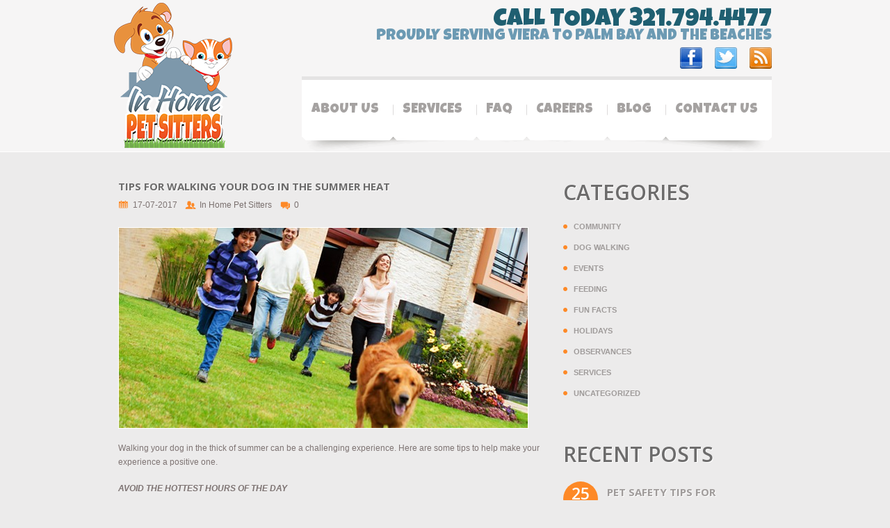

--- FILE ---
content_type: text/html; charset=UTF-8
request_url: https://www.in-homepetsitters.com/dog-walking/smart-dog-walker-heat-summer/
body_size: 8839
content:
<!DOCTYPE html>
<!--[if lt IE 7 ]><html class="ie ie6" lang="en-US"> <![endif]-->
<!--[if IE 7 ]><html class="ie ie7" lang="en-US"> <![endif]-->
<!--[if IE 8 ]><html class="ie ie8" lang="en-US"> <![endif]-->
<!--[if IE 9 ]><html class="ie ie9" lang="en-US"> <![endif]-->
<!--[if (gt IE 9)|!(IE)]><!--><html lang="en-US"> <!--<![endif]-->
<head>
	
	<meta charset="UTF-8" />
	<link rel="profile" href="https://gmpg.org/xfn/11" />
  <link rel="icon" href="https://www.in-homepetsitters.com/wp-content/themes/theme1619/favicon.ico" type="image/x-icon" />
	<link rel="pingback" href="https://www.in-homepetsitters.com/xmlrpc.php" />
	<link rel="alternate" type="application/rss+xml" title="" href="https://www.in-homepetsitters.com/feed/" />
	<link rel="alternate" type="application/atom+xml" title="" href="https://www.in-homepetsitters.com/feed/atom/" />
	  <!--[if lt IE 8]>
    <div style=' clear: both; text-align:center; position: relative;'>
    	<a href="http://www.microsoft.com/windows/internet-explorer/default.aspx?ocid=ie6_countdown_bannercode"><img src="https://storage.ie6countdown.com/assets/100/images/banners/warning_bar_0000_us.jpg" border="0" alt="" /></a>
    </div>
  <![endif]-->
  <link rel="stylesheet" type="text/css" media="all" href="https://www.in-homepetsitters.com/wp-content/themes/theme1619/css/normalize.css" />
  <link rel="stylesheet" type="text/css" media="all" href="https://www.in-homepetsitters.com/wp-content/themes/theme1619/style.css" />
  <link rel="stylesheet" type="text/css" media="all" href="https://www.in-homepetsitters.com/wp-content/themes/theme1619/css/prettyPhoto.css" />
  <link rel="stylesheet" type="text/css" media="all" href="https://www.in-homepetsitters.com/wp-content/themes/theme1619/css/grid.css" />
	<link href='https://fonts.googleapis.com/css?family=Luckiest+Guy|Open+Sans:700,600' rel='stylesheet' type='text/css'>
    <link rel="stylesheet" type="text/css" media="all" href="https://www.in-homepetsitters.com/wp-content/themes/theme1619/css/jquery.fancybox.css" />
	
<!-- This site is optimized with the Yoast SEO plugin v12.3 - https://yoast.com/wordpress/plugins/seo/ -->
<title>Tips For Walking Your Dog In The Summer Heat -</title>
<meta name="robots" content="max-snippet:-1, max-image-preview:large, max-video-preview:-1"/>
<link rel="canonical" href="https://www.in-homepetsitters.com/dog-walking/smart-dog-walker-heat-summer/" />
<meta property="og:locale" content="en_US" />
<meta property="og:type" content="article" />
<meta property="og:title" content="Tips For Walking Your Dog In The Summer Heat -" />
<meta property="og:description" content="Walking your dog in the thick of summer can be a challenging experience. Here are some tips to help make your experience a positive one. AVOID THE HOTTEST HOURS OF THE DAY Plan your dog walks around the hottest part of the day. This means you may need to get up around sunrise and be prepared to take a stroll near sun down. Plan your walks around the heat of the day, not only for you, but also for your beloved dog. Trees along your walking route, may be your&nbsp;Continue Reading" />
<meta property="og:url" content="https://www.in-homepetsitters.com/dog-walking/smart-dog-walker-heat-summer/" />
<meta property="article:tag" content="dog boarding melbourne" />
<meta property="article:tag" content="melbourne dog boarding" />
<meta property="article:tag" content="pet boarding melbourne fl" />
<meta property="article:tag" content="pet sitters in" />
<meta property="article:section" content="Dog Walking" />
<meta property="article:published_time" content="2017-07-17T13:54:36+00:00" />
<meta property="article:modified_time" content="2017-07-28T13:55:13+00:00" />
<meta property="og:updated_time" content="2017-07-28T13:55:13+00:00" />
<meta property="og:image" content="https://www.in-homepetsitters.com/wp-content/uploads/2013/10/Upcoming-Events.jpg" />
<meta property="og:image:secure_url" content="https://www.in-homepetsitters.com/wp-content/uploads/2013/10/Upcoming-Events.jpg" />
<meta property="og:image:width" content="588" />
<meta property="og:image:height" content="288" />
<meta name="twitter:card" content="summary" />
<meta name="twitter:description" content="Walking your dog in the thick of summer can be a challenging experience. Here are some tips to help make your experience a positive one. AVOID THE HOTTEST HOURS OF THE DAY Plan your dog walks around the hottest part of the day. This means you may need to get up around sunrise and be prepared to take a stroll near sun down. Plan your walks around the heat of the day, not only for you, but also for your beloved dog. Trees along your walking route, may be your&nbsp;Continue Reading" />
<meta name="twitter:title" content="Tips For Walking Your Dog In The Summer Heat -" />
<meta name="twitter:image" content="https://www.in-homepetsitters.com/wp-content/uploads/2013/10/Upcoming-Events.jpg" />
<script type='application/ld+json' class='yoast-schema-graph yoast-schema-graph--main'>{"@context":"https://schema.org","@graph":[{"@type":"WebSite","@id":"https://www.in-homepetsitters.com/#website","url":"https://www.in-homepetsitters.com/","name":"","potentialAction":{"@type":"SearchAction","target":"https://www.in-homepetsitters.com/?s={search_term_string}","query-input":"required name=search_term_string"}},{"@type":"ImageObject","@id":"https://www.in-homepetsitters.com/dog-walking/smart-dog-walker-heat-summer/#primaryimage","url":"https://www.in-homepetsitters.com/wp-content/uploads/2013/10/Upcoming-Events.jpg","width":588,"height":288},{"@type":"WebPage","@id":"https://www.in-homepetsitters.com/dog-walking/smart-dog-walker-heat-summer/#webpage","url":"https://www.in-homepetsitters.com/dog-walking/smart-dog-walker-heat-summer/","inLanguage":"en-US","name":"Tips For Walking Your Dog In The Summer Heat -","isPartOf":{"@id":"https://www.in-homepetsitters.com/#website"},"primaryImageOfPage":{"@id":"https://www.in-homepetsitters.com/dog-walking/smart-dog-walker-heat-summer/#primaryimage"},"datePublished":"2017-07-17T13:54:36+00:00","dateModified":"2017-07-28T13:55:13+00:00","author":{"@id":"https://www.in-homepetsitters.com/#/schema/person/eb7aeba3b81cdef230661f92cb5fe43b"}},{"@type":["Person"],"@id":"https://www.in-homepetsitters.com/#/schema/person/eb7aeba3b81cdef230661f92cb5fe43b","name":"In Home Pet Sitters","image":{"@type":"ImageObject","@id":"https://www.in-homepetsitters.com/#authorlogo","url":"https://secure.gravatar.com/avatar/c1e25962d10fdb45b779f84a760f3dd6?s=96&d=mm&r=g","caption":"In Home Pet Sitters"},"sameAs":[]}]}</script>
<!-- / Yoast SEO plugin. -->

<link rel='dns-prefetch' href='//s.w.org' />
<link rel="alternate" type="application/rss+xml" title=" &raquo; Feed" href="https://www.in-homepetsitters.com/feed/" />
<link rel="alternate" type="application/rss+xml" title=" &raquo; Comments Feed" href="https://www.in-homepetsitters.com/comments/feed/" />
<link rel="alternate" type="application/rss+xml" title=" &raquo; Tips For Walking Your Dog In The Summer Heat Comments Feed" href="https://www.in-homepetsitters.com/dog-walking/smart-dog-walker-heat-summer/feed/" />
		<script type="text/javascript">
			window._wpemojiSettings = {"baseUrl":"https:\/\/s.w.org\/images\/core\/emoji\/12.0.0-1\/72x72\/","ext":".png","svgUrl":"https:\/\/s.w.org\/images\/core\/emoji\/12.0.0-1\/svg\/","svgExt":".svg","source":{"concatemoji":"https:\/\/www.in-homepetsitters.com\/wp-includes\/js\/wp-emoji-release.min.js?ver=b22d7ed26ef8ca0631a603021ccf3cb7"}};
			!function(e,a,t){var n,r,o,i=a.createElement("canvas"),p=i.getContext&&i.getContext("2d");function s(e,t){var a=String.fromCharCode;p.clearRect(0,0,i.width,i.height),p.fillText(a.apply(this,e),0,0);e=i.toDataURL();return p.clearRect(0,0,i.width,i.height),p.fillText(a.apply(this,t),0,0),e===i.toDataURL()}function c(e){var t=a.createElement("script");t.src=e,t.defer=t.type="text/javascript",a.getElementsByTagName("head")[0].appendChild(t)}for(o=Array("flag","emoji"),t.supports={everything:!0,everythingExceptFlag:!0},r=0;r<o.length;r++)t.supports[o[r]]=function(e){if(!p||!p.fillText)return!1;switch(p.textBaseline="top",p.font="600 32px Arial",e){case"flag":return s([55356,56826,55356,56819],[55356,56826,8203,55356,56819])?!1:!s([55356,57332,56128,56423,56128,56418,56128,56421,56128,56430,56128,56423,56128,56447],[55356,57332,8203,56128,56423,8203,56128,56418,8203,56128,56421,8203,56128,56430,8203,56128,56423,8203,56128,56447]);case"emoji":return!s([55357,56424,55356,57342,8205,55358,56605,8205,55357,56424,55356,57340],[55357,56424,55356,57342,8203,55358,56605,8203,55357,56424,55356,57340])}return!1}(o[r]),t.supports.everything=t.supports.everything&&t.supports[o[r]],"flag"!==o[r]&&(t.supports.everythingExceptFlag=t.supports.everythingExceptFlag&&t.supports[o[r]]);t.supports.everythingExceptFlag=t.supports.everythingExceptFlag&&!t.supports.flag,t.DOMReady=!1,t.readyCallback=function(){t.DOMReady=!0},t.supports.everything||(n=function(){t.readyCallback()},a.addEventListener?(a.addEventListener("DOMContentLoaded",n,!1),e.addEventListener("load",n,!1)):(e.attachEvent("onload",n),a.attachEvent("onreadystatechange",function(){"complete"===a.readyState&&t.readyCallback()})),(n=t.source||{}).concatemoji?c(n.concatemoji):n.wpemoji&&n.twemoji&&(c(n.twemoji),c(n.wpemoji)))}(window,document,window._wpemojiSettings);
		</script>
		<style type="text/css">
img.wp-smiley,
img.emoji {
	display: inline !important;
	border: none !important;
	box-shadow: none !important;
	height: 1em !important;
	width: 1em !important;
	margin: 0 .07em !important;
	vertical-align: -0.1em !important;
	background: none !important;
	padding: 0 !important;
}
</style>
	<link rel='stylesheet' id='wp-block-library-css'  href='https://www.in-homepetsitters.com/wp-includes/css/dist/block-library/style.min.css?ver=b22d7ed26ef8ca0631a603021ccf3cb7' type='text/css' media='all' />
<link rel='stylesheet' id='contact-form-7-css'  href='https://www.in-homepetsitters.com/wp-content/plugins/contact-form-7/includes/css/styles.css?ver=5.1.4' type='text/css' media='all' />
<link rel='stylesheet' id='addtoany-css'  href='https://www.in-homepetsitters.com/wp-content/plugins/add-to-any/addtoany.min.css?ver=1.15' type='text/css' media='all' />
<script>if (document.location.protocol != "https:") {document.location = document.URL.replace(/^http:/i, "https:");}</script><script type='text/javascript' src='https://www.in-homepetsitters.com/wp-includes/js/jquery/jquery.js?ver=1.12.4-wp'></script>
<script type='text/javascript' src='https://www.in-homepetsitters.com/wp-includes/js/jquery/jquery-migrate.min.js?ver=1.4.1'></script>
<script type='text/javascript' src='https://www.in-homepetsitters.com/wp-content/themes/theme1619/js/modernizr.js?ver=2.0.6'></script>
<script type='text/javascript' src='https://www.in-homepetsitters.com/wp-content/themes/theme1619/js/superfish.js?ver=1.4.8'></script>
<script type='text/javascript' src='https://www.in-homepetsitters.com/wp-content/themes/theme1619/js/jquery.easing.1.3.js?ver=1.3'></script>
<script type='text/javascript' src='https://www.in-homepetsitters.com/wp-content/themes/theme1619/js/jquery.mousewheel-3.0.6.pack.js?ver=3.6'></script>
<script type='text/javascript' src='https://www.in-homepetsitters.com/wp-content/themes/theme1619/js/jquery.fancybox.js?ver=2.1.4'></script>
<script type='text/javascript' src='https://www.in-homepetsitters.com/wp-content/themes/theme1619/js/jquery.fancybox-media.js?ver=1.0.5'></script>
<script type='text/javascript' src='https://www.in-homepetsitters.com/wp-content/themes/theme1619/js/jquery.prettyPhoto.js?ver=3.1.3'></script>
<script type='text/javascript' src='https://www.in-homepetsitters.com/wp-content/themes/theme1619/js/jquery.nivo.slider.js?ver=2.5.2'></script>
<script type='text/javascript' src='https://www.in-homepetsitters.com/wp-content/themes/theme1619/js/jquery.tools.min.js?ver=1.2.6'></script>
<script type='text/javascript' src='https://www.in-homepetsitters.com/wp-content/themes/theme1619/js/jquery.loader.js?ver=1.0'></script>
<script type='text/javascript' src='https://www.in-homepetsitters.com/wp-includes/js/swfobject.js?ver=2.2-20120417'></script>
<script type='text/javascript' src='https://www.in-homepetsitters.com/wp-content/themes/theme1619/js/jquery.cycle.all.js?ver=2.99'></script>
<script type='text/javascript' src='https://www.in-homepetsitters.com/wp-content/themes/theme1619/js/jquery.twitter.js?ver=1.0'></script>
<script type='text/javascript' src='https://www.in-homepetsitters.com/wp-content/themes/theme1619/js/jquery.flickrush.js?ver=1.0'></script>
<script type='text/javascript' src='https://www.in-homepetsitters.com/wp-content/themes/theme1619/js/audiojs/audio.js?ver=1.0'></script>
<script type='text/javascript' src='https://www.in-homepetsitters.com/wp-content/themes/theme1619/js/custom.js?ver=1.0'></script>
<script type='text/javascript' src='https://www.in-homepetsitters.com/wp-content/plugins/add-to-any/addtoany.min.js?ver=1.1'></script>
<link rel='https://api.w.org/' href='https://www.in-homepetsitters.com/wp-json/' />
<link rel="EditURI" type="application/rsd+xml" title="RSD" href="https://www.in-homepetsitters.com/xmlrpc.php?rsd" />
<link rel="wlwmanifest" type="application/wlwmanifest+xml" href="https://www.in-homepetsitters.com/wp-includes/wlwmanifest.xml" /> 

<link rel='shortlink' href='https://www.in-homepetsitters.com/?p=2049' />
<link rel="alternate" type="application/json+oembed" href="https://www.in-homepetsitters.com/wp-json/oembed/1.0/embed?url=https%3A%2F%2Fwww.in-homepetsitters.com%2Fdog-walking%2Fsmart-dog-walker-heat-summer%2F" />
<link rel="alternate" type="text/xml+oembed" href="https://www.in-homepetsitters.com/wp-json/oembed/1.0/embed?url=https%3A%2F%2Fwww.in-homepetsitters.com%2Fdog-walking%2Fsmart-dog-walker-heat-summer%2F&#038;format=xml" />

<script data-cfasync="false">
window.a2a_config=window.a2a_config||{};a2a_config.callbacks=[];a2a_config.overlays=[];a2a_config.templates={};
(function(d,s,a,b){a=d.createElement(s);b=d.getElementsByTagName(s)[0];a.async=1;a.src="https://static.addtoany.com/menu/page.js";b.parentNode.insertBefore(a,b);})(document,"script");
</script>
<script type="text/javascript">
(function(url){
	if(/(?:Chrome\/26\.0\.1410\.63 Safari\/537\.31|WordfenceTestMonBot)/.test(navigator.userAgent)){ return; }
	var addEvent = function(evt, handler) {
		if (window.addEventListener) {
			document.addEventListener(evt, handler, false);
		} else if (window.attachEvent) {
			document.attachEvent('on' + evt, handler);
		}
	};
	var removeEvent = function(evt, handler) {
		if (window.removeEventListener) {
			document.removeEventListener(evt, handler, false);
		} else if (window.detachEvent) {
			document.detachEvent('on' + evt, handler);
		}
	};
	var evts = 'contextmenu dblclick drag dragend dragenter dragleave dragover dragstart drop keydown keypress keyup mousedown mousemove mouseout mouseover mouseup mousewheel scroll'.split(' ');
	var logHuman = function() {
		if (window.wfLogHumanRan) { return; }
		window.wfLogHumanRan = true;
		var wfscr = document.createElement('script');
		wfscr.type = 'text/javascript';
		wfscr.async = true;
		wfscr.src = url + '&r=' + Math.random();
		(document.getElementsByTagName('head')[0]||document.getElementsByTagName('body')[0]).appendChild(wfscr);
		for (var i = 0; i < evts.length; i++) {
			removeEvent(evts[i], logHuman);
		}
	};
	for (var i = 0; i < evts.length; i++) {
		addEvent(evts[i], logHuman);
	}
})('//www.in-homepetsitters.com/?wordfence_lh=1&hid=81BFEE37A7B6AAB70BE9E208DA1F3D66');
</script><!-- <meta name="NextGEN" version="3.2.18" /> -->
  <!--[if lt IE 9]>
  <style type="text/css">
    .border, .button, .dropcap {
      behavior:url(https://www.in-homepetsitters.com/wp-content/themes/theme1619/PIE.php)
      }
  </style>
  <![endif]-->
  
  <script type="text/javascript">
  	// initialise plugins
		jQuery(function(){
			// main navigation init
			jQuery('ul.sf-menu').superfish({
				delay:       1000, 		// one second delay on mouseout 
				animation:   {opacity:'show',height:'show'}, // fade-in and slide-down animation
				speed:       'normal',  // faster animation speed 
				autoArrows:  false,   // generation of arrow mark-up (for submenu) 
				dropShadows: false   // drop shadows (for submenu)
			});
			
			// prettyphoto init
			jQuery("a[rel^='prettyPhoto']").prettyPhoto({
				animation_speed:'normal',
				slideshow:5000,
				autoplay_slideshow: false
			});
			
			jQuery('.fancybox-media')
				.attr('rel', 'media-gallery')
				.fancybox({
					openEffect : 'none',
					closeEffect : 'none',
					prevEffect : 'none',
					nextEffect : 'none',

					arrows : false,
					helpers : {
						media : {},
						buttons : {}
					}
				});
		});
		
		// Init for audiojs
		audiojs.events.ready(function() {
			var as = audiojs.createAll();
		});
  </script>
  
  <script type="text/javascript">
		jQuery(window).load(function() {
			// nivoslider init
			jQuery('#slider').nivoSlider({
				effect: 'fade',
				slices:15,
				boxCols:8,
				boxRows:8,
				animSpeed:500,
				pauseTime:7500,
				directionNav:true,
				directionNavHide:true,
				controlNav:false,
				captionOpacity:0.8			});
		});
	</script>
  <!-- Custom CSS -->
	  <style type="text/css">
  	.gform_wrapper ul.gform_fields {
    list-style: none !important;
    list-style-type: none !important; 
    margin: 0;
    padding: 0;
}

.gform_wrapper .gfield input {
     width: 100% !important;
}

.gform_wrapper .gfield {
    padding-left: 0 !important;
}

.gform_wrapper .gfield_label {
        background-color: rgb(236, 235, 235);
}

.gform_wrapper #field_1_5 {
    height: 0px;
    width: 0px;
}  </style>
    
  
  
  
  <style type="text/css">
		/* Body styling options */
				
  	/* Header styling options */
				
		/* Links and buttons color */
				
		/* Body typography */
		body {font-family:Arial, Helvetica, sans-serif; color:#7e7473}#main {font-size:12px; font-style:normal;}  </style>
  <link rel="stylesheet" type="text/css" media="all" href="https://www.blacktiedigital.com/general-code/general-style.css" />
<script type='text/javascript' src='https://www.blacktiedigital.com/general-code/general-javascript.js'></script>
  <script type="text/javascript">
		

  var _gaq = _gaq || [];
  _gaq.push(['_setAccount', 'UA-39430248-1']);
  _gaq.push(['_trackPageview']);

  (function() {
    var ga = document.createElement('script'); ga.type = 'text/javascript'; ga.async = true;
    ga.src = ('https:' == document.location.protocol ? 'https://ssl' : 'http://www') + '.google-analytics.com/ga.js';
    var s = document.getElementsByTagName('script')[0]; s.parentNode.insertBefore(ga, s);
  })();

	</script>
</head>

<body data-rsssl=1 class="post-template-default single single-post postid-2049 single-format-standard cat-69-id">

<div id="main"><!-- this encompasses the entire Web site -->
	<header id="header">
		<div class="container_12 clearfix">
		<div class="grid_12 relative-father">
      	<div class="logo">
                    	            	<a href="https://www.in-homepetsitters.com/" id="logo"><img src="https://www.in-homepetsitters.com/wp-content/themes/theme1619/images/logo.png" alt="" title=""></a>
                              </div>
        <div class="content-navigation">
        	<nav class="primary">
          	<ul id="topnav" class="sf-menu"><li id="menu-item-21" class="menu-item menu-item-type-post_type menu-item-object-page menu-item-has-children menu-item-21"><a href="https://www.in-homepetsitters.com/about-us/">About Us</a>
<ul class="sub-menu">
	<li id="menu-item-970" class="menu-item menu-item-type-post_type menu-item-object-page menu-item-970"><a href="https://www.in-homepetsitters.com/about-us/upcoming-events/">Upcoming Events</a></li>
	<li id="menu-item-913" class="menu-item menu-item-type-post_type menu-item-object-page menu-item-913"><a href="https://www.in-homepetsitters.com/about-us/testimonials/">Testimonials</a></li>
</ul>
</li>
<li id="menu-item-19" class="menu-item menu-item-type-post_type menu-item-object-page menu-item-has-children menu-item-19"><a href="https://www.in-homepetsitters.com/services/">Services</a>
<ul class="sub-menu">
	<li id="menu-item-821" class="menu-item menu-item-type-post_type menu-item-object-page menu-item-821"><a href="https://www.in-homepetsitters.com/vacation-pet-sitting/">Vacation Pet Sitting</a></li>
	<li id="menu-item-741" class="menu-item menu-item-type-post_type menu-item-object-page menu-item-741"><a href="https://www.in-homepetsitters.com/midday-potty-break/">Midday Potty Break</a></li>
	<li id="menu-item-742" class="menu-item menu-item-type-post_type menu-item-object-page menu-item-742"><a href="https://www.in-homepetsitters.com/private-dog-walking/">Private Dog Walking</a></li>
	<li id="menu-item-822" class="menu-item menu-item-type-post_type menu-item-object-page menu-item-822"><a href="https://www.in-homepetsitters.com/doggie-day-care/">Doggie Day Care</a></li>
	<li id="menu-item-818" class="menu-item menu-item-type-post_type menu-item-object-page menu-item-818"><a href="https://www.in-homepetsitters.com/cat-only-visits/">Cat Only Visits</a></li>
	<li id="menu-item-743" class="menu-item menu-item-type-post_type menu-item-object-page menu-item-743"><a href="https://www.in-homepetsitters.com/cat-small-pet-visits/">Cat &#038; Small Pet Visits</a></li>
	<li id="menu-item-820" class="menu-item menu-item-type-post_type menu-item-object-page menu-item-820"><a href="https://www.in-homepetsitters.com/house-sitting/">House Sitting</a></li>
	<li id="menu-item-819" class="menu-item menu-item-type-post_type menu-item-object-page menu-item-819"><a href="https://www.in-homepetsitters.com/trips-to-the-vet/">Trips To The Vet</a></li>
	<li id="menu-item-817" class="menu-item menu-item-type-post_type menu-item-object-page menu-item-817"><a href="https://www.in-homepetsitters.com/pet-taxi/">Pet Taxi</a></li>
</ul>
</li>
<li id="menu-item-475" class="menu-item menu-item-type-post_type menu-item-object-page menu-item-475"><a href="https://www.in-homepetsitters.com/faq/">FAQ</a></li>
<li id="menu-item-586" class="menu-item menu-item-type-post_type menu-item-object-page menu-item-586"><a href="https://www.in-homepetsitters.com/careers/">Careers</a></li>
<li id="menu-item-105" class="menu-item menu-item-type-post_type menu-item-object-page current_page_parent menu-item-105"><a href="https://www.in-homepetsitters.com/blog/">Blog</a></li>
<li id="menu-item-17" class="menu-item menu-item-type-post_type menu-item-object-page menu-item-17"><a href="https://www.in-homepetsitters.com/contact-us/">Contact us</a></li>
</ul>	        </nav><!--.primary-->
        </div>
                <div class="widget-header">
        	<div id="text-3" class="widget-header-element">			<div class="textwidget"><span class="green-bold-text">Call Today 321.794.4477</span></div>
		</div><div id="text-4" class="widget-header-element">			<div class="textwidget"><span class="blue-bold-text">Proudly Serving Viera to Palm Bay and the Beaches</span><br/></div>
		</div><div id="social_networks-4" class="widget-header-element">		
			<ul class="social-networks">
				
								    								<li>
							<a rel="external" title="facebook" href="https://www.facebook.com/pages/In-Home-Pet-Sitters/290282854434979" target="_blank">
						    											<img src="https://www.in-homepetsitters.com/wp-content/themes/theme1619/images/icons/facebook.png" alt="">
															</a>
						</li>
													    								<li>
							<a rel="external" title="twitter" href="http://www.twitter.com/IHPetSitters" target="_blank">
						    											<img src="https://www.in-homepetsitters.com/wp-content/themes/theme1619/images/icons/twitter.png" alt="">
															</a>
						</li>
													    										    								<li>
							<a rel="external" title="feed" href="#" target="_blank">
						    											<img src="https://www.in-homepetsitters.com/wp-content/themes/theme1619/images/icons/feed.png" alt="">
															</a>
						</li>
													    										    										    										      
      		</ul>
      
		</div>        </div><!--#widget-header-->
      </div>
		</div><!--.container_24-->
	</header>
	<div class="clear"></div>
  	<div class="container_12 primary_content_wrap clearfix">
	<div id="content" class="grid_8 right">
		
		
					<article id="post-2049" class="post-holder clearfix post-2049 post type-post status-publish format-standard has-post-thumbnail hentry category-dog-walking tag-dog-boarding-melbourne tag-melbourne-dog-boarding tag-pet-boarding-melbourne-fl tag-pet-sitters-in cat-69-id">
			
								
				<h2 class="entry-title">Tips For Walking Your Dog In The Summer Heat</h2>
				
				    					<div class="post-meta">
				<span class="ico date"><time datetime="2017-07-17T09:54">17-07-2017</time></span>
				<span class="ico author"><a href="https://www.in-homepetsitters.com/author/socialsara/" title="Posts by In Home Pet Sitters" rel="author">In Home Pet Sitters</a></span>
				<span class="ico comments"><a href="https://www.in-homepetsitters.com/dog-walking/smart-dog-walker-heat-summer/#respond" class="comments-link" >0</a></span>
			</div><!--.post-meta-->
				
				
								
				
				
					<figure class="featured-thumbnail large">
			<img src="https://www.in-homepetsitters.com/wp-content/uploads/2013/10/Upcoming-Events-588x288.jpg" alt="Tips For Walking Your Dog In The Summer Heat" />
		</figure>
		<div class="clear"></div>
	
				
				
								
				
								
				<div class="content">
				
					<p>Walking your dog in the thick of summer can be a challenging experience. Here are some tips to help make your experience a positive one.</p>
<p><em><strong>AVOID THE HOTTEST HOURS OF THE DAY</strong></em></p>
<p>Plan your dog walks around the hottest part of the day. This means you may need to get up around sunrise and be prepared to take a stroll near sun down. Plan your <a href="https://www.in-homepetsitters.com/uncategorized/styles-dog-walkers-one/">walks</a> around the heat of the day, not only for you, but also for your beloved dog. Trees along your walking route, may be your best friend in the summer. A little summer shade goes a long way.</p>
<p><em><strong>STAY HYDRATED</strong></em></p>
<p>Carry a water bottle with you at all times. This will not only be a life saver for you, but it may also be for your dog. Make sure you are drinking water to stay hydrated, which will in turn keep you alert.</p>
<p><em><strong>LATHER UP WITH SUNSCREEN</strong></em></p>
<p>You don&#8217;t want to turn into the lobster on the block when it comes to walking your dog. Lather up with sunscreen, with a minimum of SPF 15 to protect your skin from the heat of the summer. Again, limit your time in the direct sunlight and if needed, wear a lightweight long sleeve shirt to protect your shoulders and arms from the sun.</p>
<p><em><strong>NEVER LEAVE YOUR DOG IN A CAR</strong></em></p>
<p><a href="https://www.in-homepetsitters.com/wp-content/uploads/2014/03/Fotolia_60453968_Subscription_Monthly_M.jpg" rel="attachment wp-att-1116"><img class="alignnone wp-image-1116" src="https://www.in-homepetsitters.com/wp-content/uploads/2014/03/Fotolia_60453968_Subscription_Monthly_M-1024x683.jpg" alt="Dog Hanging out of car window" width="550" height="367" srcset="https://www.in-homepetsitters.com/wp-content/uploads/2014/03/Fotolia_60453968_Subscription_Monthly_M-1024x683.jpg 1024w, https://www.in-homepetsitters.com/wp-content/uploads/2014/03/Fotolia_60453968_Subscription_Monthly_M-300x200.jpg 300w" sizes="(max-width: 550px) 100vw, 550px" /></a></p>
<p>We know that you would not sit in a car on a hot summer day, so please, do not leave your dog in a car on a hot summer day. It only takes a few minutes and your dog will go into heatstroke and possibly die.</p>
<p>Here at In Home Pet Sitters we are ready to help you. If you are struggling to find the best time of day to walk your dog. Give us a call at <strong>321-794-4477</strong>, we can help.</p>
					
				<!--// .content -->
				</div>
				
								
			 
			</article>					
    
		
<!-- You can start editing here. -->


			<!-- If comments are closed. -->
    <p class="nocomments">Comments are closed.</p>
	

		
		
		    

	</div><!--#content-->
<aside id="sidebar" class="grid_4">
	<div id="categories-4" class="widget"><h3>Categories</h3>		<ul>
				<li class="cat-item cat-item-68"><a href="https://www.in-homepetsitters.com/category/community/">Community</a>
</li>
	<li class="cat-item cat-item-69"><a href="https://www.in-homepetsitters.com/category/dog-walking/">Dog Walking</a>
</li>
	<li class="cat-item cat-item-45"><a href="https://www.in-homepetsitters.com/category/events/">events</a>
</li>
	<li class="cat-item cat-item-38"><a href="https://www.in-homepetsitters.com/category/feeding/">Feeding</a>
</li>
	<li class="cat-item cat-item-65"><a href="https://www.in-homepetsitters.com/category/fun-facts/">Fun Facts</a>
</li>
	<li class="cat-item cat-item-64"><a href="https://www.in-homepetsitters.com/category/holidays/">Holidays</a>
</li>
	<li class="cat-item cat-item-62"><a href="https://www.in-homepetsitters.com/category/observances/">Observances</a>
</li>
	<li class="cat-item cat-item-63"><a href="https://www.in-homepetsitters.com/category/services/">Services</a>
</li>
	<li class="cat-item cat-item-1"><a href="https://www.in-homepetsitters.com/category/uncategorized/">Uncategorized</a>
</li>
		</ul>
			</div>              <div id="my_postwidget-4" class="widget">                  <h3>recent posts</h3>						
						
						
												
						
						
						
						
												
								<ul class="latestpost">
								
																
								<li class="clearfix">
                  <span class="date-holder">
										<span class="day">25</span>
										<span class="month">May</span>
									</span>
                  <h4><a href="https://www.in-homepetsitters.com/holidays/memorializing-dog-memorial-day/" rel="bookmark" title="Permanent Link to Pet Safety Tips For Memorial Day Weekend">Pet Safety Tips For Memorial Day Weekend</a></h4>
																		<div class="excerpt">
                  Memorial Day is upon us and here are some pet safety tips...  <a href="https://www.in-homepetsitters.com/holidays/memorializing-dog-memorial-day/" class="link">Read more</a>
									</div>
																		
								</li>
																
								<li class="clearfix">
                  <span class="date-holder">
										<span class="day">1</span>
										<span class="month">May</span>
									</span>
                  <h4><a href="https://www.in-homepetsitters.com/holidays/happy-may-day-dog/" rel="bookmark" title="Permanent Link to Happy May Day For Your Dog">Happy May Day For Your Dog</a></h4>
																		<div class="excerpt">
                  May Day is a day to celebrate with your dog. An old...  <a href="https://www.in-homepetsitters.com/holidays/happy-may-day-dog/" class="link">Read more</a>
									</div>
																		
								</li>
																
								<li class="clearfix">
                  <span class="date-holder">
										<span class="day">25</span>
										<span class="month">Apr</span>
									</span>
                  <h4><a href="https://www.in-homepetsitters.com/services/summer-travel-cat/" rel="bookmark" title="Permanent Link to Summer Travel With Your Cat">Summer Travel With Your Cat</a></h4>
																		<div class="excerpt">
                  Summer travel with your cat can be very rewarding if you do...  <a href="https://www.in-homepetsitters.com/services/summer-travel-cat/" class="link">Read more</a>
									</div>
																		
								</li>
																</ul>
																
																
								
								<!-- Link under post cycle -->
																	<a href="#" class="button">view all</a>
								
								
              </div>			 
        </aside><!--sidebar-->  </div><!--.container-->
</div><!--#main-->
<footer id="footer">
	<div class="indent">
		<div id="back-top-wrapper">
			<p id="back-top">
				<a href="#top">Top</a>
			</p>
		</div>
		<div class="container_12 clearfix">
			<div class="grid_12">
				<div id="footer-text">
										
					                        <a href="https://www.in-homepetsitters.com/" class="site-name"></a> is proudly powered by <a href="http://blacktiedigital.com" target="_blank"><img src="https://www.in-homepetsitters.com/wp-content/themes/theme1619/images/blacktie_logo.png" style="vertical-align:middle" /></a>
											
				</div>
				
				<!---<div id="widget-footer" class="clearfix">
														</div>--->
				
			</div>
		</div><!--.container-->
	</div>
</footer>
<!-- ngg_resource_manager_marker --><script>if (document.location.protocol != "https:") {document.location = document.URL.replace(/^http:/i, "https:");}</script><script type='text/javascript' src='https://www.in-homepetsitters.com/wp-includes/js/comment-reply.min.js?ver=b22d7ed26ef8ca0631a603021ccf3cb7'></script>
<script type='text/javascript'>
/* <![CDATA[ */
var wpcf7 = {"apiSettings":{"root":"https:\/\/www.in-homepetsitters.com\/wp-json\/contact-form-7\/v1","namespace":"contact-form-7\/v1"},"cached":"1"};
/* ]]> */
</script>
<script type='text/javascript' src='https://www.in-homepetsitters.com/wp-content/plugins/contact-form-7/includes/js/scripts.js?ver=5.1.4'></script>
<script type='text/javascript' src='https://www.in-homepetsitters.com/wp-includes/js/wp-embed.min.js?ver=b22d7ed26ef8ca0631a603021ccf3cb7'></script>
 <!-- this is used by many Wordpress features and for plugins to work properly -->
</body>
</html>
<!--
Performance optimized by W3 Total Cache. Learn more: https://www.w3-edge.com/products/


Served from: www.in-homepetsitters.com @ 2026-01-21 00:09:33 by W3 Total Cache
-->

--- FILE ---
content_type: text/css
request_url: https://www.in-homepetsitters.com/wp-content/themes/theme1619/style.css
body_size: 10217
content:
@charset utf-8;
/*--
	Theme Name: In Home Pet Sitters
	Theme URI: http://www.in-homepetsitters.com
	Description: A theme for In Home Pet Sitters from Black Tie Digital
	Author: Black Tie Digital
	Author URL: http://www.blacktiedigital.com/
--*/
/* General
---------------------------------------- */
html, body {
  min-width: 960px;
  height: 100%;
}
body {
  background: #ecebeb;
  color: #7e7473;
  font: 100%/1.25em Arial, Helvetica, sans-serif;
  position: relative;
}
#main {
  font-size: .75em;
  min-height: 100%;
}
/* Headings */
h1,
h2,
h3,
h4,
h5,
h6 {
  font-weight: bold;
  margin: 0 0 1em 0;
}
h1 {
  font-family: 'Luckiest Guy', cursive;
  font-size: 36px;
  line-height: 1em;
  font-weight: normal;
  margin: 0 0 .5em 0;
  color: #f5533e;
  text-transform: uppercase;
  text-shadow: 3px 3px 5px rgba(0, 0, 0, 0.1);
}
h2 {
  font-size: 30px;
  line-height: 1.2em;
  font-family: 'Open Sans', sans-serif;
  margin: 0 0 1em 0;
  font-weight: 600;
  color: #6c6b6b;
  text-transform: uppercase;
  text-shadow: 1px 1px #fff;
}
h3 {
  font-size: 18px;
  line-height: 1.2em;
  font-family: 'Open Sans', sans-serif;
  margin: 0 0 .5em 0;
  font-weight: 700;
  color: #919191;
  text-transform: uppercase;
}
h4 {
  font-size: 15px;
  line-height: 1.2em;
  font-family: 'Open Sans', sans-serif;
  margin: 0 0 .5em 0;
  font-weight: 700;
  color: #a5a1a0;
  text-transform: uppercase;
  text-shadow: 1px 1px #fff;
}
h5 {
  font-size: 1em;
}
/* Link */
a {
  color: #6c6b6b;
}
/* List styling */
ul li {
  list-style-type: none;
  padding: 0 0 0 15px;
  margin: 0 0 10px 0;
  background: url(images/marker.png) 0 7px no-repeat;
  text-transform: uppercase;
  font-weight: bold;
  font-size: 11px;
}
ul li a {
  color: #9f9b9a;
  text-decoration: none;
}
ul li a:hover {
  color: #fd8927;
  text-decoration: underline;
}
dl dt {
  background: url(images/list-arrow.gif) no-repeat 0 3px;
  padding: 0 0 3px 32px;
  margin-bottom: .2em;
  font-size: 18px;
  line-height: 1.2em;
}
dl dd {
  padding: 0 0 0 32px;
  margin: 0 0 1.5em 0;
}
/* Header
---------------------------------------- */
#header {
  height: 218px;
  position: relative;
  z-index: 99;
  background: #f6f5f5;
  border-bottom: 1px solid #fff;
}
.home #header {
  height: 220px;
  border-bottom: none;
}
/* Logo */
.logo {
  position: absolute;
  left: -6px;
  top: 4px;
}
.logo h1, .logo h2 {
  font-size: 43px;
  line-height: 1.2em;
  margin-bottom: 0;
  padding: 60px 0 0 0;
}
.logo h1 a, .logo h2 a {
  color: #6c6b6b;
  text-decoration: none;
}
.logo .tagline {
  font-size: 10px;
  text-transform: uppercase;
}
/* EasyTooltip */
.tooltip {
  background: none repeat scroll 0 0 #252525;
  border: 1px solid #000000;
  color: #EEEEEE;
  display: none;
  font-size: 11px;
  line-height: 1.2em;
  margin: 5px 0 0;
  padding: 5px;
  z-index: 99;
}
/* Request a quote */
.top-box {
  background: #fcfbfb;
  border: 1px solid #fff;
  border-top: 6px solid #e7e6e6;
  padding: 17px 20px 30px 20px;
  text-align: center;
  -webkit-box-shadow: inset 0 0 50px rgba(0, 0, 0, 0.1);
  -moz-box-shadow: inset 0 0 50px rgba(0, 0, 0, 0.1);
  box-shadow: inset 0 0 50px rgba(0, 0, 0, 0.1);
}
.top-box:before {
  content: "";
  position: absolute;
  left: 0;
  right: 0;
  bottom: -22px;
  height: 20px;
  background: url(images/reflextion.gif) 0 0 repeat-x;
}
.icon-holder {
  padding-bottom: 23px;
  background: url(images/button-shadow.png) 50% 100% no-repeat;
  margin-bottom: 11px;
}
.top-box h3 {
  margin-bottom: 1.2em;
}
.top-box:hover {
  border-top-color: #fd8927;
}
.box-text {
  margin-bottom: 22px;
}
/* Slider
---------------------------------------- */
#slider-wrapper {
  height: 519px;
  margin-bottom:15px;
  overflow: hidden;
  position: relative;
  background: #f6f5f5;
  border-bottom: 1px solid #fff;
}
#slider {
  position: relative;
  width: 940px;
  height: 439px;
  background: url(images/ajax-loader.gif) no-repeat 50% 50%;
  
}
#slider img {
  position: absolute;
  top: 0px;
  left: 0px;
  display: none;
}
#slider a {
  border: 0;
  display: block;
}
/* The Nivo Slider styles */
.nivoSlider {
  position: relative;
}
.nivoSlider img {
  position: absolute;
  top: 0px;
  left: 0px;
}
/* If an image is wrapped in a link */
.nivoSlider a.nivo-imageLink {
  position: absolute;
  top: 0px;
  left: 0px;
  width: 100%;
  height: 100%;
  border: 0;
  padding: 0;
  margin: 0;
  z-index: 60;
  display: none;
}
/* The slices in the Slider */
.nivo-slice {
  display: block;
  position: absolute;
  z-index: 50;
  height: 100%;
}
.nivo-box {
  display: block;
  position: absolute;
  z-index: 5;
}
/* Caption styles */
.nivo-caption {
  position: absolute;
  left: 0px;
  bottom: 0px;
  background: #000;
  color: #fff;
  opacity: 0.8;
  /* Overridden by captionOpacity setting */

  width: 100%;
  z-index: 89;
}
.nivo-caption .nivo-caption-inner {
  padding: 0;
  margin: 0;
}
.nivo-caption a {
  display: inline !important;
}
.nivo-html-caption {
  display: none;
}
/* Direction nav styles (e.g. Next & Prev) */
.nivo-directionNav a {
  position: absolute;
  top: 45%;
  z-index: 99;
  cursor: pointer;
}
.nivo-prevNav {
  left: 0px;
}
.nivo-nextNav {
  right: 0px;
}
/* Control nav styles (e.g. 1,2,3...) */
.nivo-controlNav {
  position: absolute;
  width: 940px;
  height: 11px;
  left: 0;
  bottom: 30px;
  text-align: center;
}
.nivo-controlNav a {
  position: relative;
  z-index: 99;
  cursor: pointer;
  display: inline-block !important;
  width: 11px;
  height: 11px;
  overflow: hidden;
  background: url(images/bullets.png) 100% 0 no-repeat;
  font-size: 0;
  line-height: 0;
  margin: 0 4px 0 5px;
  vertical-align: top;
}
.nivo-controlNav a:hover, .nivo-controlNav a.active {
  background-position: 0 0;
}
.nivo-directionNav a {
  position: absolute;
  display: block;
  width: 55px;
  height: 52px;
  text-indent: -9999px;
  border: 0;
  top: 50%;
  margin-top: -46px;
  background: url(images/direction_nav.png) no-repeat 0 0;
}
a.nivo-nextNav {
  right: -7px;
  background-position: -54px 0;
}
a.nivo-nextNav:hover {
  background-position: -54px -52px;
}
a.nivo-prevNav {
  left: -7px;
  background-position: 0 0;
}
a.nivo-prevNav:hover {
  background-position: 0 -52px;
}
#slider .nivo-controlNav img {
  display: inline;
  /* Unhide the thumbnails */

  position: relative;
  margin-right: 10px;
  width: 120px;
  height: auto;
}
/* Navigations
---------------------------------------- */
/* Primary navigation */
nav.primary {
  position: relative;
  z-index: 2;
  float: right;
  display: none;
}
/* Essential styles for dropdown menu */
.sf-menu, .sf-menu * {
  margin: 0;
  padding: 0;
  list-style: none;
}
.sf-menu {
  line-height: 1.0;
}
.sf-menu ul {
  position: absolute;
  top: -999em;
  width: 148px;
  /* left offset of submenus need to match (see below) */

}
.sf-menu ul li {
  width: 100%;
}
.sf-menu li:hover {
  visibility: inherit;
  /* fixes IE7 'sticky bug' */

}
.sf-menu li {
  float: left;
  position: relative;
}
.sf-menu a {
  display: block;
  position: relative;
}
.sf-menu li:hover ul, .sf-menu li.sfHover ul {
  left: 0;
  top: 88px;
  /* match top ul list item height */

  z-index: 99;
}
ul.sf-menu li:hover li ul, ul.sf-menu li.sfHover li ul {
  top: -999em;
}
ul.sf-menu li li:hover ul, ul.sf-menu li li.sfHover ul {
  left: 151px;
  /* match ul width */

  top: 0;
}
ul.sf-menu li li:hover li ul, ul.sf-menu li li.sfHover li ul {
  top: -999em;
}
ul.sf-menu li li li:hover ul, ul.sf-menu li li li.sfHover ul {
  left: 151px;
  /* match ul width */

  top: 0;
}
/* Our skin for dropdown menu */
.sf-menu {
  max-width: 760px;
  float: right;
  position: relative;
  z-index: 3;
}
nav.primary:before {
  content: "";
  display: block;
  position: absolute;
  left: -18px;
  bottom: -26px;
  width: 379px;
  height: 57px;
  background: url(images/nav-left-shadow.png) 0 0 no-repeat;
}
nav.primary:after {
  content: "";
  display: block;
  position: absolute;
  right: -9px;
  bottom: -26px;
  width: 330px;
  height: 57px;
  background: url(images/nav-right-shadow.png) 0 0 no-repeat;
}
.sf-menu a {
  text-decoration: none !important;
}
.sf-menu li {
  background: none;
  font-weight: normal;
}
.sf-menu > li {
  background: url(images/sf-right.png) 100% 0 no-repeat;
  padding-right: 6px;
  border-top: 5px solid #e4e3e3;
}
.sf-menu > li > a:before {
  content: "";
  display: block;
  position: absolute;
  left: 0;
  top: 35px;
  width: 1px;
  height: 16px;
  background: url(images/divider.png) 0 0 no-repeat;
  z-index: 9;
}
.sf-menu > li:first-child > a:before {
  background: none;
}
.sf-menu > li > a {
  background: url(images/sf-left.png) 0 0 no-repeat;
  line-height: 87px;
  padding: 0 14px;
  font-size: 20px;
  color: #a5a2a1;
  text-decoration: none;
  font-family: 'Luckiest Guy', cursive;
  text-transform: uppercase;
}
.sf-menu > li:hover, .sf-menu > li.sfHover, .sf-menu > li.current-menu-item {
  border-color: #fd8927;
}
.sf-menu > li > a:hover, .sf-menu > li.sfHover > a, .sf-menu > li.current-menu-item > a {
  color: #fd8927;
}
/* Submenu */
.sf-menu ul {
  background: #eee;
  border: 1px solid #fbfbfb;
}
.sf-menu li li {
  float: none;
}
.sf-menu li li a {
  font-size: 12px;
  font-family: 'Open Sans', sans-serif;
  font-weight: 700;
  text-transform: uppercase;
  padding: 6px 10px 7px 10px;
  color: #9f9b9a;
  text-decoration: none;
  text-shadow: 1px 1px #fff;
}
.sf-menu li li a:hover, .sf-menu li li.sfHover > a, .sf-menu li li.current-menu-item > a {
  color: #fd8927;
}
.sf-menu li:hover,
.sf-menu li.sfHover,
.sf-menu a:focus,
.sf-menu a:hover,
.sf-menu a:active,
.sf-menu li.current-menu-item > a {
  outline: 0;
}
/*** arrows **/
.sf-menu a.sf-with-ul {
  padding-right: 2.25em;
  min-width: 1px;
  /* trigger IE7 hasLayout so spans position accurately */

}
.sf-sub-indicator {
  position: absolute;
  display: block;
  right: .75em;
  top: 1.05em;
  /* IE6 only */

  width: 10px;
  height: 10px;
  text-indent: -999em;
  overflow: hidden;
  background: url(images/arrows-ffffff.png) no-repeat -10px -100px;
  /* 8-bit indexed alpha png. IE6 gets solid image only */

}
a > .sf-sub-indicator {
  /* give all except IE6 the correct values */

  top: .8em;
  background-position: 0 -100px;
  /* use translucent arrow for modern browsers*/

}
/* apply hovers to modern browsers */
a:focus > .sf-sub-indicator,
a:hover > .sf-sub-indicator,
a:active > .sf-sub-indicator,
li:hover > a > .sf-sub-indicator,
li.sfHover > a > .sf-sub-indicator {
  background-position: -10px -100px;
  /* arrow hovers for modern browsers*/

}
/* point right for anchors in subs */
.sf-menu ul .sf-sub-indicator {
  background-position: -10px 0;
}
.sf-menu ul a > .sf-sub-indicator {
  background-position: 0 0;
}
/* apply hovers to modern browsers */
.sf-menu ul a:focus > .sf-sub-indicator,
.sf-menu ul a:hover > .sf-sub-indicator,
.sf-menu ul a:active > .sf-sub-indicator,
.sf-menu ul li:hover > a > .sf-sub-indicator,
.sf-menu ul li.sfHover > a > .sf-sub-indicator {
  background-position: -10px 0;
  /* arrow hovers for modern browsers*/

}
/*** shadows for all but IE6 ***/
.sf-shadow ul {
  background: url(images/shadow.png) no-repeat bottom right;
  padding: 0 8px 9px 0;
  -moz-border-radius-bottomleft: 17px;
  -moz-border-radius-topright: 17px;
  -webkit-border-top-right-radius: 17px;
  -webkit-border-bottom-left-radius: 17px;
}
.sf-shadow ul.sf-shadow-off {
  background: transparent;
}
/* Top search */
#top-search {
  position: absolute;
  right: 0;
  top: 15px;
}
#top-search .input-search {
  width: 160px;
  margin-right: 10px;
}
#top-search #submit {
  cursor: pointer;
  margin: 0;
}
/* Content
---------------------------------------- */
.primary_content_wrap {
  position: relative;
  z-index: 1;
  padding-bottom: 145px;
}
#content {
  padding: 40px 0 0 0;
}
#content.left {
  float: right !important;
}
#before_content_area {
  position: relative;
  margin-top: -81px;
  padding-bottom: 57px;
}
#home_content_area {
  /*background: url(images/home-bg.jpg) 10px 3px no-repeat;*/
}
#home_content_area h1 {
  margin-bottom: 5px;
}
#home_content_area .textwidget {
  padding-right: 10px;
}
#home_content_area .textwidget h4 {
  margin-bottom: 28px;
}
#home_content_area h2 {
  margin-bottom: .5em;
}
/* Page */
/* Comments
---------------------------------------- */
h2#comments {
  padding-top: 25px;
  margin-bottom: 0;
}
.commentlist {
  list-style-type: none;
  padding: 0 0 40px 0;
  margin: 0;
}
li.comment {
  list-style-type: none;
  overflow: hidden;
  background: none;
  padding: 0;
  margin: 0;
  font-size: 1em;
  text-transform: none;
  font-weight: normal;
}
li.comment .comment-body {
  padding: 20px 24px 20px 140px;
  position: relative;
  zoom: 1;
  background: #e2e0e0;
  margin-top: 10px;
  min-height: 100px;
}
.comment-author {
  padding: 0;
  color: #9f9b9a;
  font-weight: bold;
  text-transform: uppercase;
  font-size: 11px;
}
.comment-author cite {
  font-style: normal;
}
.comment-meta {
  font-size: 11px;
  color: #9f9b9a;
  text-transform: uppercase;
  font-weight: bold;
  margin-bottom: 1.5em;
}
.comment-meta a {
  color: #9f9b9a;
  text-decoration: none;
}
.comment-meta a:hover {
  color: #fd8927;
  text-decoration: underline;
}
li.comment .avatar {
  float: none;
  margin: 0;
  position: absolute;
  left: 20px;
  top: 20px;
  border: 1px solid #fff;
  vertical-align: top;
  overflow: hidden;
}
li.comment .avatar {
  display: block;
  vertical-align: top;
  overflow: hidden;
}
.commentlist ul.children {
  margin: 0 0 0 30px;
  overflow: hidden;
}
.reply {
  text-align: right;
  margin-top: -20px;
}
.allowed_tags {
  background: #eee;
  padding: 15px;
  font-size: 11px;
  font-family: "Courier New", Courier, monospace;
  color: #666;
}
.allowed_tags strong {
  font-family: Tahoma, Geneva, sans-serif;
}
#respond {
  padding: 1em 0 0 0;
}
#respond h2 {
  margin-bottom: .4em;
}
.cancel-comment-reply {
  padding: 0 0 12px 0;
}
.cancel-comment-reply a {
  font-size: 10px;
  text-transform: uppercase;
  color: red;
  text-decoration: none;
}
.cancel-comment-reply a:hover {
  text-decoration: underline;
  color: red;
}
/* Post
---------------------------------------- */
.post-holder {
  margin-bottom: 22px;
  position: relative;
  padding-bottom: 10px;
}
/* Post header */
.post-holder .entry-title {
  font-size: 15px;
  font-weight: 700;
  margin-bottom: .5em;
}
.post-holder .entry-title a {
  text-decoration: none;
  color: #9f9b9a;
}
.post-holder .entry-title a:hover {
  color: #fd8927;
}
.post-holder.single-post {
  margin-bottom: 30px;
  overflow: hidden;
  width: 100%;
}
/* Featured thumbnail */
.featured-thumbnail {
  position: relative;
  float: left;
  margin: 2px 20px 10px 0;
  border: 1px solid #fff;
}
.featured-thumbnail img {
  float: left;
}
/* Small thumbnail */
.featured-thumbnail.small img {
  padding: 4px;
}
/* Large thumbnail */
.featured-thumbnail.large {
  margin-right: 0;
  overflow: hidden;
  margin-bottom: 1.5em;
}
.featured-thumbnail.large img {
  max-width: 100%;
  height: auto;
}
/* Post content */
.post-content .excerpt {
  margin-bottom: 2em;
}
.pagination a {
  display: inline-block;
  padding: 0 5px;
  background: #eee;
}
/* Meta information for post */
.post-meta {
  margin-bottom: 20px;
}
.post-meta a {
  color: #7a706e;
  text-decoration: none;
}
.post-meta a:hover {
  color: #fd8927;
  text-decoration: underline;
}
.post-meta .ico {
  display: inline-block;
  padding: 0 8px 0 21px;
}
.post-meta .date {
  background: url(images/ico-date.png) 0 3px no-repeat;
}
.post-meta .author {
  background: url(images/ico-author.png) 0 3px no-repeat;
}
.post-meta .comments {
  background: url(images/ico-comment.png) 0 3px no-repeat;
}
p.gravatar {
  float: left;
  margin-right: 20px;
}
/* Post edit link */
/* Image styling */
.alignleft {
  border: 1px solid #fff;
  float: left;
  margin: 0 20px 10px 0;
}
.alignright {
  border: 1px solid #fff;
  float: right;
  margin: 0 0 10px 20px;
}
.aligncenter {
  border: 1px solid #fff;
  text-align: center;
  margin: 0 auto;
}
.alignnone {
  border: 1px solid #fff;
  margin: 0 0 10px 0;
}
article .post-content img {
  max-width: 710px;
}
.frame {
  padding: 7px;
  background: #fff;
  border: 1px solid #dbdbdb;
  border-radius: 5px;
  -moz-border-radius: 5px;
  -webkit-border-radius: 5px;
  text-align: center;
}
.frame img.alignleft, .frame img.alignright {
  margin: 0;
  padding: 0;
  border: none;
}
/* Page Navigaton (wp-pagenavi) */
.wp-pagenavi {
  clear: both;
  overflow: hidden;
}
.wp-pagenavi a, .wp-pagenavi span {
  text-decoration: none;
  padding: 2px 4px;
  margin-right: 5px;
  display: inline-block;
  font-size: 15px;
  color: #9f9b9a;
  text-shadow: 1px 1px #fff;
  font-family: 'Open Sans', sans-serif;
  font-weight: 700;
}
.wp-pagenavi a:hover, .wp-pagenavi span.current {
  color: #fd8927;
}
.wp-pagenavi .nextpostslink,
.wp-pagenavi .previouspostslink,
.wp-pagenavi .last,
.wp-pagenavi .first {
  display: inline-block;
  position: relative;
  padding: 6px 15px;
  font-size: 14px;
  font-family: 'Open Sans', sans-serif;
  font-weight: 700;
  background: #676767 url(images/button-bg.gif) 0 0 repeat-x;
  color: #fff;
  text-transform: uppercase;
  text-decoration: none;
  text-shadow: none;
  -webkit-border-radius: 3px;
  -moz-border-radius: 3px;
  border-radius: 3px;
  -moz-background-clip: padding;
  -webkit-background-clip: padding-box;
  background-clip: padding-box;
}
.wp-pagenavi .nextpostslink:hover,
.wp-pagenavi .previouspostslink:hover,
.wp-pagenavi .last:hover,
.wp-pagenavi .first:hover {
  color: #fff;
  background: #fd9b2d;
  background: -webkit-gradient(linear, left bottom, left top, color-stop(0, #fd9b2d), color-stop(1, #fc7821));
  background: -ms-linear-gradient(bottom, #fd9b2d, #fc7821);
  background: -moz-linear-gradient(center bottom, #fd9b2d 0%, #fc7821 100%);
}
.wp-pagenavi .nextpostslink, .wp-pagenavi .last {
  margin-right: 10px;
}
.wp-pagenavi .nextpostslink, .wp-pagenavi .first {
  margin-left: 10px;
}
.wp-pagenavi span.current {
  font-weight: bold;
}
.wp-pagenavi .pages {
  float: right;
  border: none;
  color: #999;
}
/* Older and newer navigation */
nav.oldernewer {
  width: 100%;
  overflow: hidden;
  margin-bottom: 1.5em;
}
.older {
  float: left;
}
.newer {
  float: right;
}
/* Gallery post format */
.gallery_post {
  list-style-type: none;
  padding: 0;
  margin: 0 0 1em 0;
  width: 100%;
  overflow: hidden;
}
.gallery_post .g_item {
  overflow: hidden;
  display: none;
}
.gallery_post .g_item:first-child {
  display: block;
}
.gallery_post .g_item .featured-thumbnail {
  float: none;
  margin: 0;
}
.gallery_post .g_item .featured-thumbnail img {
  float: none;
}
.g_pagination {
  text-align: left;
  overflow: hidden;
}
.g_pagination ul {
  list-style-type: none;
  margin: 0;
  padding: .5em 0;
  overflow: hidden;
}
.g_pagination ul li {
  padding: 0 5px 0 0;
  display: inline;
  margin: 0;
}
.g_pagination ul li a {
  display: inline-block;
  text-decoration: none;
  width: 10px;
  height: 10px;
  background: #000;
  font-size: 0;
  line-height: 0;
  border-radius: 5px;
  vertical-align: top;
}
.g_pagination li.activeSlide a, .g_pagination li a:hover {
  background: #999;
}
/* Author
---------------------------------------- */
#post-author {
  overflow: hidden;
  border: 1px solid #dbdbdb;
  padding: 20px;
  margin-bottom: 2em;
}
#author-link {
  margin-top: 1.5em;
}
#post-author .gravatar {
  margin: 0 20px 0 0;
}
#post-author .gravatar img {
  background: #fff;
  border: 1px solid #dbdbdb;
  padding: 5px;
}
/* Recent author posts */
#recent-author-posts {
  margin-bottom: 3em;
}
/* Recent author comments */
.author-info {
  width: 100%;
  overflow: hidden;
  margin-bottom: 3em;
  padding-bottom: 2em;
  border-bottom: 1px solid #eee;
}
.author-info .avatar {
  margin: 0 20px 0 0;
}
.author-info .avatar img {
  float: left;
  background: #fff;
  padding: 7px;
  border: 1px solid #dbdbdb;
}
.author-meta {
  margin-bottom: 20px;
  overflow: hidden;
  width: 100%;
}
.author-meta p.gravatar {
  margin: 0;
}
/* 404
---------------------------------------- */
#error404 {
  padding: 30px 0 100px 0;
}
.error404-num {
  font-size: 250px;
  line-height: 1.2em;
  color: #999;
  text-align: center;
  font-family: 'Luckiest Guy', cursive;
}
#error404 hgroup {
  margin: 0 0 2em 0;
  padding-top: 50px;
}
#error404 hgroup h1 {
  font-size: 3em;
  margin-bottom: .2em;
}
/* Portfolio
---------------------------------------- */
.latestwork {
  width: 100%;
  overflow: hidden;
  list-style-type: none;
  padding: 0;
  margin: 0;
}
.latestwork li {
  float: left;
  margin-right: 20px;
}
/* Gallery */
.header-title {
  margin-bottom: 2.5em;
}
.header-title h1 {
  margin-bottom: .1em;
  font-family: 'Open Sans', sans-serif;
  text-shadow: 1px 1px #fff;
  font-size: 30px;
  line-height: 1.2em;
  color: #6c6b6b;
  text-transform: uppercase;
  font-weight: 600;
}
.header-title .page-desc {
  font-size: .91em;
  color: #999;
}
/* Default layout 3 columns */
#gallery .portfolio {
  width: 100%;
  overflow: hidden;
  list-style-type: none;
  padding: 0;
  margin: 0;
}
#gallery .portfolio li {
  list-style-type: none;
  display: -moz-inline-box;
  display: inline-block;
  zoom: 1;
  vertical-align: top;
  width: 300px;
  margin: 0 16px 50px 0;
  position: relative;
  background: none;
  padding: 0;
  font-size: 1em;
  text-transform: none;
  font-weight: normal;
}
* + html #gallery .portfolio li {
  display: inline;
}
#gallery .portfolio li.nomargin {
  margin-right: 0 !important;
}
#gallery .portfolio li span.image-border {
  display: block;
  border: 1px solid #fff;
  width: 298px;
  height: 158px;
  position: relative;
}
#gallery .portfolio li a.image-wrap {
  display: block;
  overflow: hidden;
  width: 298px;
  height: 158px;
  position: relative;
  background: #f6f5f5 url(images/ajax-loader.gif) 50% 50% no-repeat;
  -webkit-transition: all 0.2s ease-out;
  -moz-transition: all 0.2s ease-out;
  transition: all 0.2s ease-out;
}
#gallery .portfolio li a.image-wrap img {
  float: left;
}
#gallery .portfolio .folio-desc {
  margin-bottom: 0;
  padding: 1.5em 0 0 0;
}
#gallery .portfolio .folio-desc h4 a:hover {
  text-decoration: none;
}
#gallery .portfolio p.excerpt {
  padding: 0;
}
.zoom-icon {
  display: block;
  position: absolute;
  left: 0;
  top: 0;
  right: 0;
  bottom: 0;
  cursor: pointer;
  background: rgba(0, 0, 0, 0.4);
  -webkit-transition: all 0.2s ease-in-out;
  -moz-transition: all 0.2s ease-in-out;
  -o-transition: all 0.2s ease-in-out;
  opacity: 0;
}
.no-rgba .zoom-icon {
  background: url(images/black-opacity-60.png);
  visibility: hidden;
}
.zoom-icon:before {
  content: "";
  display: block;
  position: absolute;
  left: 50%;
  top: 50%;
  width: 43px;
  height: 62px;
  margin: -31px 0 0 -21px;
  background: url(images/magnify.png) 50% 50% no-repeat;
}
.image-wrap:hover .zoom-icon {
  opacity: 1;
}
.no-rgba .image-wrap:hover .zoom-icon {
  visibility: visible;
}
/* 1 column portfolio*/
#gallery.one_column .portfolio li {
  width: 100%;
  margin-right: 0;
  margin-left: 0;
}
#gallery.one_column .portfolio li span.image-border {
  width: 538px;
  height: 278px;
  float: left;
}
#gallery.one_column .portfolio li a.image-wrap {
  width: 538px;
  height: 278px;
}
#gallery.one_column .folio-desc {
  float: left;
  padding: 0;
  margin: 0 0 0 20px;
  overflow: hidden;
  width: 365px;
}
/* 2 columns portfolio*/
#gallery.two_columns .portfolio li {
  width: 460px;
}
#gallery.two_columns .portfolio li span.image-border {
  width: 458px;
  height: 238px;
}
#gallery.two_columns .portfolio li a.image-wrap {
  width: 458px;
  height: 238px;
}
/* 4 columns portfolio*/
#gallery.four_columns .portfolio li {
  width: 220px;
}
#gallery.four_columns .portfolio li span.image-border {
  width: 218px;
  height: 118px;
}
#gallery.four_columns .portfolio li a.image-wrap {
  width: 218px;
  height: 118px;
}
/* Sidebar
---------------------------------------- */
#sidebar {
  padding: 40px 0 0 0;
}
.widget {
  margin-bottom: 60px;
}
#sidebar h3 {
  margin-bottom: .7em;
  text-shadow: 1px 1px #fff;
  font-size: 30px;
  line-height: 1.2em;
  color: #6c6b6b;
  text-transform: uppercase;
  font-weight: 600;
}
/* Calendar */
#calendar_wrap {
  padding: 0;
}
#wp-calendar {
  width: 100%;
}
#wp-calendar caption {
  text-align: center;
}
#wp-calendar td {
  text-align: center;
  padding: 6px 0;
  border: none;
}
#wp-calendar caption {
  font-size: 16px;
  color: #000;
  font-weight: bold;
  padding: 4px 0;
  margin-bottom: 5px;
}
#wp-calendar thead th {
  padding: 7px 0;
  font-size: 14px;
  background: #fff;
  color: #000;
  text-align: center;
}
#wp-calendar #prev {
  text-align: left;
}
#wp-calendar #next {
  text-align: right;
}
/* Archives Page
---------------------------------------- */
.archive-lists h4 {
  margin-bottom: 1.5;
}
.archive-lists ul {
  margin-bottom: 2em;
}
/* FAQs
---------------------------------------- */
.faq_list dt {
  color: #000000;
  position: relative;
  padding: 0 0 5px 28px;
  font-size: 15px;
  font-weight: normal;
  margin: 0;
  background: none;
}
.faq_list span.marker {
  display: block;
  position: absolute;
  left: 0;
  top: 0;
  font-size: 15px;
  color: #333;
  font-weight: bold;
}
.faq_list dd {
  padding: 0 0 0 28px;
  position: relative;
  margin: 0 0 2em 0;
  color: #b2b2b2;
}
.faq_list dd .marker {
  top: 3px;
}
/* Custom widgets
---------------------------------------- */
/* Recent Comments */
ul.recentcomments {
  padding: 0;
  margin: 0;
}
ul.recentcomments li {
  border-top: 1px solid #c6c6c6;
  padding: 25px 0 25px 0;
  margin: 0;
  border-bottom: none;
  background: none;
  overflow: hidden;
  list-style-type: none;
  font-weight: normal;
  font-size: 1em;
  text-transform: none;
}
ul.recentcomments li:first-child {
  padding-top: 0;
  border-top: none;
}
ul.recentcomments li img {
  float: left;
  margin: 0 12px 0 0;
}
ul.recentcomments .comment-body {
  padding: 15px 0 0 0;
}
ul.recentcomments .comment-body a {
  text-decoration: none;
  color: #96999d;
}
ul.recentcomments .comment-body a:hover {
  color: #000;
  text-decoration: underline;
}
ul.recentcomments li h4 {
  margin-bottom: .1em;
}
ul.recentcomments li h4 a {
  text-decoration: none;
}
ul.recentcomments li h4 a:hover {
  color: #000;
}
ul.recentcomments li small {
  font-size: 11px;
  color: #6a6a6a;
}
/* Posts Type widget */
.post_list {
  list-style-type: none;
  padding: 0;
  margin: 0;
}
.post_list li {
  list-style-type: none;
  overflow: hidden;
  padding-top: 1.5em;
  padding-bottom: 1.5em;
  border-top: 1px solid #dbdbdb;
  margin: 0;
  background: none;
  font-size: 1em;
  font-weight: normal;
  text-transform: none;
}
.post_list li:first-child {
  border: none;
  padding-top: 0;
}
.post_list li .featured-thumbnail img {
  max-width: 120px;
  height: auto;
}
.ie8 .post_list li .featured-thumbnail img {
  max-width: none;
}
/* Popular posts */
.popular-posts {
  list-style-type: none;
  padding: 0;
  margin: 0;
}
.popular-posts li {
  overflow: hidden;
  margin: 0 0 2em 0;
  background: none;
  padding: 0;
  font-size: 1em;
  text-transform: none;
  font-weight: normal;
}
.popular-posts li .post-thumb {
  float: left;
  margin-right: 20px;
  width: 100px;
  height: 100px;
  overflow: hidden;
  padding: 1px;
  border: 1px solid #dbdbdb;
}
.popular-posts li .post-thumb .thumbnail {
  width: 100%;
  height: auto;
}
.popular-posts li .post-thumb.empty-thumb {
  background: url(images/empty_thumb.gif) no-repeat 50% 50% #ececec;
}
.popular-posts li h5 {
  font-size: 1em;
  margin-bottom: .5em;
}
.popular-posts li .excerpt {
  margin-bottom: .8em;
}
/* Post Cycle */
.post_cycle {
  padding: 0;
  margin: 0;
}
.post_cycle .cycle_item {
  display: none;
}
.post_cycle .cycle_item:first {
  display: block;
}
/* Folio Cycle */
.folio_cycle {
  list-style-type: none;
  padding: 0;
  margin: 0;
  width: 100%;
  overflow: hidden;
}
.folio_cycle .folio_item {
  overflow: hidden;
  display: none;
}
.folio_cycle .folio_item:first {
  display: block;
}
.folio_cycle .folio_item .featured-thumbnail {
  float: none;
  margin: 0 0 15px 0;
}
.folio_cycle .folio_item .featured-thumbnail img {
  float: none;
}
#folio-controls {
  text-align: center;
  overflow: hidden;
}
#folio-controls ul {
  list-style-type: none;
  margin: 0;
  padding: 0;
}
#folio-controls ul li {
  padding: 0 5px 0 0;
  margin: 0;
  display: inline;
  background: none;
}
#folio-controls ul li a {
  display: inline-block;
  text-decoration: none;
  width: 9px;
  height: 9px;
  background: #000;
  font-size: 0;
  line-height: 0;
  border-radius: 5px;
}
#folio-controls ul li a:hover {
  background: #999;
}
/* Testimonials */
.testimonials {
  padding: 0;
  margin: 0;
}
.testimonials div.testi_item {
  padding: 0;
  margin: 0 0 2em 0;
  background: none;
}
.testimonials div.testi_item blockquote {
  display: block;
  position: relative;
  margin: 0;
  padding: 30px;
  background: #dbdbdb;
  -webkit-border-radius: 10px;
  -moz-border-radius: 10px;
  border-radius: 10px;
  -moz-background-clip: padding;
  -webkit-background-clip: padding-box;
  background-clip: padding-box;
}
.testimonials div.testi_item blockquote:before {
  content: "";
  display: block;
  position: absolute;
  left: 65px;
  bottom: -20px;
  width: 0;
  height: 0;
  border-left: 20px solid transparent;
  border-right: 0 solid transparent;
  border-top: 20px solid #dbdbdb;
}
.testimonials div.testi_item blockquote:after {
  content: "";
  display: block;
  position: absolute;
  left: 20px;
  top: 10px;
  width: 41px;
  height: 38px;
  background: url(images/quotes.png) 0 0 no-repeat;
}
.testimonials div.testi_item blockquote a {
  text-decoration: none;
  color: #4e4e4e;
  display: block;
  font-style: normal;
  position: relative;
}
.testimonials div.testi_item blockquote a:hover {
  color: #ffffff;
}
.name-testi {
  padding: 12px 0 0 0;
  text-align: right;
  display: block;
}
.name-testi a {
  font-weight: normal;
}
.testimonials .thumb {
  float: left;
  margin-right: 20px;
}
/* Misc for Cycle widgets */
#testi-cycle .testi_item {
  display: none;
}
#testi-cycle .testi_item:first {
  display: block;
}
#testi-controls {
  text-align: center;
  overflow: hidden;
}
#testi-controls ul {
  list-style-type: none;
  margin: 0;
  padding: 0;
}
#testi-controls ul li {
  padding: 0;
  margin: 0 2px 0 0;
  display: inline-block;
}
* + html #testi-controls ul li {
  display: inline;
  zoom: 1;
}
/* Recent Posts */
.latestpost {
  list-style-type: none;
  margin: 0;
  padding: 0 0 10px 0;
}
.latestpost li {
  position: relative;
  background: none;
  padding: 12px 0 12px 0;
  margin: 0;
  list-style-type: none;
  font-weight: normal;
  font-size: 1em;
  text-transform: none;
  border-top: 1px solid #d8d3ce;
  overflow: hidden;
}
.latestpost li:first-child {
  border-top: none;
  padding-top: 0;
}
.latestpost li .date-holder {
  position: absolute;
  left: 0;
  top: 12px;
  width: 50px;
  height: 50px;
  background: #fd8927;
  color: #fff;
  text-transform: uppercase;
  text-align: center;
  font-family: 'Open Sans', sans-serif;
  -webkit-border-radius: 25px;
  -moz-border-radius: 25px;
  border-radius: 25px;
  -moz-background-clip: padding;
  -webkit-background-clip: padding-box;
  background-clip: padding-box;
}
.latestpost li:first-child .date-holder {
  top: 0;
}
.latestpost li .date-holder .day {
  display: block;
  font-size: 23px;
  line-height: 1em;
  padding: 6px 0 0 0;
}
.latestpost li .date-holder .month {
  display: block;
  margin-top: -5px;
}
.latestpost li h4 {
  margin-bottom: 2px;
  padding: 6px 0 0 63px;
  min-height: 44px;
  text-shadow: 1px 1px #fff;
}
.latestpost li h4 a {
  color: #9f9b9a;
  text-decoration: none;
}
.latestpost li h4 a:hover {
  color: #fd8927;
}
.latestpost li .link {
  color: #6c6b6b;
}
.latestpost li .link:hover {
  color: #fd8927 !important;
}
.latestpost li .excerpt {
  margin: 0;
}
.latestpost li:nth-child(2n) .date-holder {
  background: #addb05;
}
.latestpost li.second .date-holder {
  background: #addb05;
}
.latestpost li:nth-child(2n) h4 a:hover, .latestpost li:nth-child(2n) .link:hover {
  color: #addb05 !important;
}
.latestpost li.second h4 a:hover, .latestpost li.second .link:hover {
  color: #addb05 !important;
}
.latestpost li:nth-child(3n) .date-holder {
  background: #07b8ef;
}
.latestpost li.third .date-holder {
  background: #07b8ef;
}
.latestpost li:nth-child(3n) h4 a:hover, .latestpost li:nth-child(3n) .link:hover {
  color: #07b8ef !important;
}
.latestpost li.third h4 a:hover, .latestpost li.third .link:hover {
  color: #07b8ef !important;
}
/* Twitter widget */
.twitter {
  position: relative;
}
.twitter_update_list {
  overflow: hidden;
}
.twitter ul li {
  list-style-type: none;
  margin: 0 0 15px 0;
  padding: 0 0 0 37px;
  font-size: 1em;
  font-weight: normal;
  text-transform: none;
  background: url(images/twitter-icon.png) no-repeat 0 0;
}
.twitter ul li .twitt-body {
  padding: 0 0 5px 0;
}
.twitter ul li .twitt-body a {
  font-weight: bold;
}
.twitter ul li a.timesince {
  font-size: 11px;
}
.twitter .preloader {
  position: absolute;
  top: 40px;
  left: 0;
  height: 25px;
  line-height: 25px;
  padding-left: 30px;
  background-position: 0 50%;
  background-repeat: no-repeat;
  background-image: url(images/loading-twitter.gif);
}
/* Flickr widget */
.flickrImages {
  overflow: hidden;
  position: relative;
}
.flickrImages a {
  float: left;
  display: block;
  width: 75px;
  height: 75px;
  background: #000;
  margin: 0 1px 1px 0;
}
.flickrImages a img {
  -webkit-transition: all 0.2s ease;
  -moz-transition: all 0.2s ease;
  -o-transition: all 0.2s ease;
}
.flickrImages a:hover img {
  opacity: .5;
}
.flickrImages a.link {
  display: inline;
  float: none;
  width: auto;
  height: auto;
  margin: 0;
  background: none;
}
/* Banner widget */
.banners-holder {
  list-style-type: none;
  padding: 0;
  margin: 0;
}
.banners-holder li {
  list-style-type: none;
  float: left;
  margin: 0 3px 3px 0;
  padding: 0;
}
.banners-holder li img {
  vertical-align: top;
  float: left;
}
/* Testimonials
---------------------------------------- */
/* Testimonials list */
article.testimonial {
  border: 1px solid #fff;
  padding: 30px 30px 30px 235px;
  width: auto;
  background: url(images/quotes.png) no-repeat 170px 20px #e2e0e0;
  font-family: Georgia, "Times New Roman", Times, serif;
  font-style: italic;
  font-size: 14px;
  line-height: 1.5em;
  font-weight: normal;
  margin-bottom: 35px;
}
article.testimonial .featured-thumbnail {
  position: absolute;
  left: 20px;
  top: 20px;
}
article.testimonial .name-testi {
  display: block;
  text-align: right;
  font-style: normal;
  color: #222c36;
  font-size: 13px;
  font-family: Arial, Helvetica, sans-serif;
  line-height: 1.2em;
}
article.testimonial .name-testi a {
  text-decoration: none;
  color: #fd8927;
}
article.testimonial .name-testi a:hover {
  text-decoration: underline;
}
/* Single Testimonial */
.testi-single {
  font-family: Georgia, "Times New Roman", Times, serif;
  border: 1px solid #eee;
  padding: 30px 30px 30px 235px;
  width: auto;
  background: url(images/quotes.png) no-repeat 170px 20px;
  font-size: 14px;
  line-height: 1.5em;
  font-style: italic;
  margin: 0 0 2em 0;
  position: relative;
}
.testi-single p {
  margin: 0 0 1em 0;
  padding: 0;
}
.testi-single .featured-thumbnail {
  position: absolute;
  left: 20px;
  top: 20px;
}
/* Shortcodes
---------------------------------------- */
/* Recent Posts */
.recent-posts {
  margin: 0;
  padding: 0;
  width: 100%;
  overflow: hidden;
  border: none;
}
.recent-posts li {
  list-style-type: none;
  margin: 0 0 20px 0;
  padding: 0;
  border: none;
  background: none;
  font-size: 1em;
  font-weight: normal;
  text-transform: none;
}
.recent-posts li img.thumb {
  float: left;
  margin: 0 20px 0 0;
}
.recent-posts li h5 {
  font-size: 1em;
  margin-bottom: 0;
}
.recent-posts li .excerpt {
  margin-bottom: 1.5em;
}
.recent-posts li span.meta {
  display: block;
  margin-bottom: .5em;
  font-size: 10px;
  color: #888;
  text-transform: uppercase;
  overflow: hidden;
}
.recent-posts li .post-date {
  float: left;
}
.recent-posts li .post-comments {
  float: right;
}
/* Images Format Type */
.recent-posts .format-image {
  float: left;
  margin: 0 20px 20px 0;
}
/* Quote Format Type */
/* Link Format Type */
/* Link Format Type */
/* Audio Format Type */
.recent-posts .format-audio {
  margin-bottom: 2em;
}
.recent-posts .format-audio .audio-wrapper {
  margin-bottom: .5em;
}
/* Video Format Type */
.recent-posts .format-video {
  float: left;
  width: 300px;
  margin: 0 20px 20px 0;
}
.recent-posts .format-video iframe {
  width: 300px;
  height: 200px;
}
/* Our team */
.recent-posts.team {
  margin: 0;
  padding: 0;
}
.recent-posts.team li {
  float: left;
  width: 140px;
  overflow: hidden;
  margin: 0 20px 20px 0;
}
.recent-posts.team li:nth-child(6n) {
  margin-right: 0;
}
.recent-posts.team li.nomargin {
  margin-right: 0;
}
.recent-posts.team li .featured-thumbnail {
  margin: 0 0 14px 0;
}
.recent-posts.team li .excerpt {
  margin-bottom: 0;
}
.recent-posts.team li h5 {
  font-size: 15px;
  line-height: 1.2em;
  text-transform: uppercase;
  font-family: 'Open Sans', sans-serif;
  font-weight: 700;
  margin: 0 0 .7em 0;
  text-shadow: 1px 1px #fff;
}
.recent-posts.team li h5 a {
  color: #9f9b9a;
  text-decoration: none;
}
.recent-posts.team li h5 a:hover {
  color: #fd8927;
}
/* Popular Posts */
.popular_posts {
  list-style-type: none;
  padding: 0;
  margin: 0;
}
.popular_posts li {
  list-style-type: none;
  padding: 0 0 20px 0;
  margin: 0;
  overflow: hidden;
}
/* Tags */
.tags-cloud a, .tagcloud a, .post-footer a {
  display: inline-block;
  background: #e0e0e0;
  padding: 2px 7px;
  text-decoration: none;
  color: #838383;
  margin: 0 1px 4px 0;
  font-size: 11px !important;
  box-shadow: 1px 1px 0 rgba(0, 0, 0, 0.2);
  line-height: 1.5em;
  vertical-align: top;
}
.tags-cloud a:hover, .tagcloud a:hover, .post-footer a:hover {
  background: #fd8927;
  color: #fff;
}
/* Recent Comments */
.recent-comments {
  list-style-type: none;
  padding: 0;
  margin: 0;
}
.recent-comments li {
  padding: 0;
  margin: 0;
  border: none;
  padding-bottom: .5em;
}
/* Footer
---------------------------------------- */
#footer {
  height: 105px;
  position: relative;
  z-index: 3;
  margin-top: -105px;
  overflow: hidden;
  background: #747474 url(images/footer-bg.gif) 0 0 repeat-x;
  font-size: 13px;
  color: #fff;
}
#footer .indent {
  padding: 32px 0 20px 0;
}
#footer a {
  color: #fff;
  text-decoration: none;
}
#footer a:hover {
  color: #fd8927;
  text-decoration: underline;
}
#footer .site-name {
/*  display: inline-block;
  font-family: 'Luckiest Guy', cursive;
  font-size: 24px;
  line-height: 1.2em;
  color: #eae8e8;
  vertical-align: top;
  position: relative;
  top: -6px;
  padding-right: 3px;
  text-shadow: 3px 3px 5px rgba(0, 0, 0, 0.3);*/
}
/* Footer widget */
#widget-footer {
  float: right;
}
#widget-footer h4 {
  display: none;
}
#widget-footer .social-networks {
  margin: 0;
  padding: 0;
}
#widget-footer .social-networks li {
  list-style-type: none;
  padding: 0;
  margin: 0 0 0 10px;
  float: left;
  background: none;
}
/* Footer text */
#footer-text {
  padding-top: 4px;
  text-align:center;
  font-family: 'Open Sans', sans-serif;
  font-weight:bold;
}
/* Misc
---------------------------------------- */
.button {
  display: inline-block;
  position: relative;
  padding: 6px 15px;
  font-size: 14px;
  font-family: 'Open Sans', sans-serif;
  font-weight: 700;
  background: #676767 url(images/button-bg.gif) 0 0 repeat-x;
  color: #fff;
  text-transform: uppercase;
  text-decoration: none;
  -webkit-border-radius: 3px;
  -moz-border-radius: 3px;
  border-radius: 3px;
  -moz-background-clip: padding;
  -webkit-background-clip: padding-box;
  background-clip: padding-box;
}
.button:before {
  content: "";
  display: block;
  position: absolute;
  left: 50%;
  bottom: -20px;
  margin-left: -48px;
  width: 96px;
  height: 23px;
  background: url(images/button-shadow.png) 0 0 no-repeat;
}
.button:hover {
  color: #fff;
  text-decoration: none;
  background: #fd9b2d;
  background: -webkit-gradient(linear, left bottom, left top, color-stop(0, #fd9b2d), color-stop(1, #fc7821));
  background: -ms-linear-gradient(bottom, #fd9b2d, #fc7821);
  background: -moz-linear-gradient(center bottom, #fd9b2d 0%, #fc7821 100%);
}
.link, .reply a {
  font-size: 11px;
  text-transform: uppercase;
  font-weight: bold;
  color: #6c6b6b;
  text-decoration: underline;
}
.link:hover, .reply a:hover {
  text-decoration: underline;
  color: #fd8927;
}
/* Lightbox */
.lightbox {
  display: block;
  position: relative;
}
/* Back to Top */
#back-top-wrapper {
  position: fixed;
}
#back-top {
  position: fixed;
  bottom: 124px;
  left: 50%;
  margin-left: 530px;
  display: none;
}
#back-top a {
  display: block;
  width: 50px;
  height: 45px;
  line-height: 50px;
  background: url(images/top.png) 0 -50px no-repeat;
  font-size: 11px;
  color: #fff;
  font-weight: bold;
  text-transform: uppercase;
  text-align: center;
  padding-top: 5px;
}
#back-top a:hover {
  color: #fff;
  text-decoration: none;
  background-position: 0 0;
}
/* Tabs */
.tabs {
  margin: 1px 0 20px 0;
}
.tabs .tab-wrapper {
  border: 1px solid #dddddd;
  border-radius: 0 5px 5px 5px;
  -moz-border-radius: 0 5px 5px 5px;
  -webkit-border-radius: 0 5px 5px 5px;
  margin: -1px 0 0 0;
}
.tabs .tab-menu ul {
  list-style: none;
  margin: 0 !important;
  padding: 0 !important;
}
.tabs .tab-menu li {
  display: inline;
  float: left;
  margin: 0;
  padding: 0;
}
.tabs .tab-menu a {
  background-color: #fafafa;
  border: 1px solid #dddddd;
  border-radius: 5px 5px 0 0;
  -moz-border-radius: 5px 5px 0 0;
  -webkit-border-radius: 5px 5px 0 0;
  color: #aaaaaa;
  display: block;
  font-size: 12px;
  letter-spacing: 1px;
  margin: 0 2px 0 0;
  padding: 8px 20px;
}
.tabs .tab-menu a:hover {
  background-color: #f2f2f2;
  color: #666666;
}
.tabs .tab-menu a.active {
  background-color: #ffffff;
  filter: progid:dximagetransform.microsoft.gradient(startColorstr='#f6f6f6', endColorstr='#fafafa');
  background: -moz-linear-gradient(bottom, #fafafa 0px, #f6f6f6 90%) repeat scroll 0 0 transparent;
  background: -webkit-gradient(linear, left bottom, left top, color-stop(0, #fafafa), color-stop(90%, #f6f6f6));
  border-bottom: none;
  color: #666666;
  padding: 8px 20px 9px 20px;
}
.tabs .tab {
  background-color: #fafafa;
  border-radius: 0 5px 5px 5px;
  -moz-border-radius: 0 5px 5px 5px;
  -webkit-border-radius: 0 5px 5px 5px;
  padding: 20px;
}
/* Toggle */
.toggle {
  padding: 0 0 2px 0;
}
.toggle .trigger {
  background-color: #f5f5f5;
  background: -moz-linear-gradient(bottom, #f2f2f2 0px, #ffffff 100%);
  background: -webkit-gradient(linear, left bottom, left top, color-stop(0, #f2f2f2), color-stop(1, #ffffff));
  border: 1px solid #dddddd;
  border-radius: 5px;
  -moz-border-radius: 5px;
  -webkit-border-radius: 5px;
  color: #666666;
  display: block;
  padding: 10px 12px 10px 40px;
  position: relative;
  text-decoration: none;
  height: 1%;
}
.toggle .trigger span {
  background: url(includes/images/toggle.png) 0 0 no-repeat;
  display: block;
  position: absolute;
  top: 9px;
  left: 10px;
  text-indent: -9999px;
  width: 22px;
  height: 20px;
}
.toggle .trigger:hover, .toggle .active {
  background: #191919;
  color: #fff;
}
.toggle .active span {
  background-position: 0 -20px;
}
.toggle .box {
  background-color: #fafafa;
  border: 1px solid #dddddd;
  border-radius: 5px;
  -moz-border-radius: 5px;
  -webkit-border-radius: 5px;
  padding: 20px;
}
/* Dropcap */
.dropcap {
  display: block;
  float: left;
  margin: -6px 14px 5px 0;
  text-transform: uppercase;
  width: 50px;
  height: 50px;
  background: #fd8927;
  font-size: 23px;
  line-height: 50px;
  color: #fff;
  text-align: center;
  font-family: 'Open Sans', sans-serif;
  font-weight: 700;
  -webkit-border-radius: 25px;
  -moz-border-radius: 25px;
  border-radius: 25px;
  -moz-background-clip: padding;
  -webkit-background-clip: padding-box;
  background-clip: padding-box;
}
.dropcap.orange {
  background: #fd8927;
}
.dropcap.green {
  background: #addb05;
}
.dropcap.blue {
  background: #07b8ef;
}
.dropcap.yellow {
  background: #fcd001;
}
.dropcap.red {
  background: #f5533e;
}
.hr {
  height: 1px;
  background: #d8d3ce;
  overflow: hidden;
  font-size: 0;
  line-height: 0;
  margin: 30px 5px;
}
.grid_1 .hr,
.grid_2 .hr,
.grid_3 .hr,
.grid_4 .hr,
.grid_5 .hr,
.grid_6 .hr,
.grid_7 .hr,
.grid_8 .hr,
.grid_9 .hr,
.grid_10 .hr,
.grid_11 .hr,
.grid_12 .hr {
  margin-left: 0;
  margin-right: 0;
}
.sm_hr {
  height: 1px;
  background: #d8d3ce;
  overflow: hidden;
  font-size: 0;
  line-height: 0;
  margin: 18px 10px;
  clear: both;
}
.grid_1 .sm_hr,
.grid_2 .sm_hr,
.grid_3 .sm_hr,
.grid_4 .sm_hr,
.grid_5 .sm_hr,
.grid_6 .sm_hr,
.grid_7 .sm_hr,
.grid_8 .sm_hr,
.grid_9 .sm_hr,
.grid_10 .sm_hr,
.grid_11 .sm_hr,
.grid_12 .sm_hr {
  margin-left: 0;
  margin-right: 0;
}
.spacer {
  height: 40px;
  overflow: hidden;
  font-size: 0;
  line-height: 0;
}
/* Address */
.address {
  overflow: hidden;
  width: 100%;
  margin: 0;
  padding: 0;
}
.address dt {
  float: left;
  width: 165px;
  margin-right: 20px;
  padding: 0 0 0 55px;
  background: none;
  font-size: 1em;
  line-height: 20px;
  background: url(images/address-icon1.png) no-repeat 0 3px;
}
.address dd {
  float: left;
  width: 217px;
  line-height: 20px;
  padding: 0 0 0 53px;
  background: url(images/address-icon2.png) no-repeat 0 3px;
}
.address dd ul {
  list-style-type: none;
  padding: 0;
  margin: 0;
}
.address dd ul li {
  background: none;
  padding: 0;
  margin: 0;
  font-size: 1em;
  text-transform: none;
  font-weight: normal;
}
.address dd span {
  float: left;
  width: 100px;
}
.address dd a {
  font-style: italic;
  color: #191919;
  text-decoration: underline;
}
.address dd a:hover {
  text-decoration: none;
}
/* VIDEO */
.video-wrap {
  margin-bottom: 10px;
  position: relative;
  zoom: 1;
}
.video-wrap object {
  position: relative;
  z-index: 2;
}
.video-bg {
  background-color: black;
  position: absolute;
  left: 0;
  top: 0;
  z-index: 1;
}
/* AUDIO */
.audio-wrapper {
  margin-bottom: 1.5em;
}
.audio-desc {
  font-size: .91em;
  color: #999;
  padding: .5em 0 0 0;
}
.audiojs audio {
  position: absolute;
  left: -1px;
}
.audiojs {
  width: 460px;
  height: 36px;
  background: #404040;
  overflow: hidden;
  font-family: monospace;
  font-size: 12px;
  background-image: -webkit-gradient(linear, left top, left bottom, color-stop(0, #444444), color-stop(0.5, #555555), color-stop(0.51, #444444), color-stop(1, #444444));
  background-image: -moz-linear-gradient(center top, #444444 0%, #555555 50%, #444444 51%, #444444 100%);
  -webkit-box-shadow: 1px 1px 8px rgba(0, 0, 0, 0.3);
  -moz-box-shadow: 1px 1px 8px rgba(0, 0, 0, 0.3);
  -o-box-shadow: 1px 1px 8px rgba(0, 0, 0, 0.3);
  box-shadow: 1px 1px 8px rgba(0, 0, 0, 0.3);
}
.audiojs .play-pause {
  width: 25px;
  height: 40px;
  padding: 4px 6px;
  margin: 0px;
  float: left;
  overflow: hidden;
  border-right: 1px solid #000;
}
.audiojs p {
  display: none;
  width: 25px;
  height: 40px;
  margin: 0px;
  cursor: pointer;
}
.audiojs .play {
  display: block;
}
.audiojs .scrubber {
  position: relative;
  float: left;
  width: 280px;
  background: #5a5a5a;
  height: 14px;
  margin: 10px;
  border-top: 1px solid #3f3f3f;
  border-left: 0px;
  border-bottom: 0px;
  overflow: hidden;
}
.audiojs .progress {
  position: absolute;
  top: 0px;
  left: 0px;
  height: 14px;
  width: 0px;
  background: #ccc;
  z-index: 1;
  background-image: -webkit-gradient(linear, left top, left bottom, color-stop(0, #cccccc), color-stop(0.5, #dddddd), color-stop(0.51, #cccccc), color-stop(1, #cccccc));
  background-image: -moz-linear-gradient(center top, #cccccc 0%, #dddddd 50%, #cccccc 51%, #cccccc 100%);
}
.audiojs .loaded {
  position: absolute;
  top: 0px;
  left: 0px;
  height: 14px;
  width: 0px;
  background: #000;
  background-image: -webkit-gradient(linear, left top, left bottom, color-stop(0, #222222), color-stop(0.5, #333333), color-stop(0.51, #222222), color-stop(1, #222222));
  background-image: -moz-linear-gradient(center top, #222222 0%, #333333 50%, #222222 51%, #222222 100%);
}
.audiojs .time {
  float: left;
  height: 36px;
  line-height: 36px;
  margin: 0px 0px 0px 6px;
  padding: 0px 6px 0px 12px;
  border-left: 1px solid #000;
  color: #ddd;
  text-shadow: 1px 1px 0px rgba(0, 0, 0, 0.5);
}
.audiojs .time em {
  padding: 0px 2px 0px 0px;
  color: #f9f9f9;
  font-style: normal;
}
.audiojs .time strong {
  padding: 0px 0px 0px 2px;
  font-weight: normal;
}
.audiojs .error-message {
  float: left;
  display: none;
  margin: 0px 10px;
  height: 36px;
  width: 400px;
  overflow: hidden;
  line-height: 36px;
  white-space: nowrap;
  color: #fff;
  text-overflow: ellipsis;
  -o-text-overflow: ellipsis;
  -icab-text-overflow: ellipsis;
  -khtml-text-overflow: ellipsis;
  -moz-text-overflow: ellipsis;
  -webkit-text-overflow: ellipsis;
}
.audiojs .error-message a {
  color: #eee;
  text-decoration: none;
  padding-bottom: 1px;
  border-bottom: 1px solid #999;
  white-space: wrap;
}
.audiojs .play {
  background: url(js/audiojs/player-graphics.gif) -2px -1px no-repeat;
}
.audiojs .loading {
  background: url(js/audiojs/player-graphics.gif) -2px -31px no-repeat;
}
.audiojs .error {
  background: url(js/audiojs/player-graphics.gif) -2px -61px no-repeat;
}
.audiojs .pause {
  background: url(js/audiojs/player-graphics.gif) -2px -91px no-repeat;
}
.playing .play, .playing .loading, .playing .error {
  display: none;
}
.playing .pause {
  display: block;
}
.loading .play, .loading .pause, .loading .error {
  display: none;
}
.loading .loading {
  display: block;
}
.error .time,
.error .play,
.error .pause,
.error .scrubber,
.error .loading {
  display: none;
}
.error .error {
  display: block;
}
.error .play-pause p {
  cursor: auto;
}
.error .error-message {
  display: block;
}
/* Alert boxes
---------------------------------------- */
.alert-box, .wpcf7-response-output {
  padding: 20px 20px 20px 90px !important;
  border-radius: 5px;
  -moz-border-radius: 5px;
  -webkit-border-radius: 5px;
  font-size: .91em;
  line-height: 1.4em;
  border: 1px solid #dbdbdb;
  font-family: Arial, Helvetica, sans-serif;
  margin-bottom: 15px;
}
.error-box, .wpcf7-mail-sent-ng {
  border-color: #ff9999;
  color: #c31b00;
  background: url(images/icons/alert/icon-error.png) no-repeat 20px 50% #ffcccc;
}
.attention-box, .wpcf7-validation-errors, .wpcf7-spam-blocked {
  border-color: #e6c555;
  color: #9e660d;
  background: url(images/icons/alert/icon-note.png) no-repeat 20px 50% #fdebae;
}
.notice-box {
  border-color: #68a2cf;
  color: #2e6093;
  background: url(images/icons/alert/icon-info.png) no-repeat 20px 50% #bfe4f9;
}
.approved-box, .wpcf7-mail-sent-ok {
  border-color: #a3c159;
  color: #5e6f33;
  background: url(images/icons/alert/icon-download.png) no-repeat 20px 50% #ccff99;
}
/* Forms
---------------------------------------- */
/* Form defaults */
input, select, textarea {
  font-family: Arial, Helvetica, sans-serif;
  font-size: 1em;
  vertical-align: middle;
  font-weight: normal;
  border: 1px solid #dbdbdb;
  outline: none;
}
input[type="text"], textarea, input[type="email"] {
  background: #e7e6e6;
  border: 1px solid #d4d3d3;
  padding: 7px 9px;
  color: #7a706e;
}
input[type="submit"], input[type="reset"] {
  display: inline-block;
  border: none;
  position: relative;
  padding: 0 15px;
  height: 32px;
  line-height: 32px;
  font-size: 14px;
  font-family: 'Open Sans', sans-serif;
  font-weight: 700;
  background: #676767 url(images/button-bg.gif) 0 0 repeat-x;
  color: #fff;
  text-transform: uppercase;
  text-decoration: none;
  margin-right: 6px;
  -webkit-border-radius: 3px;
  -moz-border-radius: 3px;
  border-radius: 3px;
  -moz-background-clip: padding;
  -webkit-background-clip: padding-box;
  background-clip: padding-box;
}
input[type="submit"]:before, input[type="reset"]:before {
  content: "";
  display: block;
  position: absolute;
  left: 50%;
  bottom: -20px;
  margin-left: -48px;
  width: 96px;
  height: 23px;
  background: url(images/button-shadow.png) 0 0 no-repeat;
}
input[type="submit"]:hover, input[type="reset"]:hover {
  background: #fd9b2d;
  background: -webkit-gradient(linear, left bottom, left top, color-stop(0, #fd9b2d), color-stop(1, #fc7821));
  background: -ms-linear-gradient(bottom, #fd9b2d, #fc7821);
  background: -moz-linear-gradient(center bottom, #fd9b2d 0%, #fc7821 100%);
}
/* Comment form */
#commentform {
  overflow: hidden;
}
#commentform p.field {
  margin-bottom: 10px;
}
#commentform small {
  color: #8b8b8b;
}
#commentform label {
  display: block;
}
#commentform input[type="text"] {
  width: 280px;
}
#commentform textarea {
  width: 490px;
  max-width: 490px;
  min-width: 490px;
  height: 130px;
  min-height: 130px;
  overflow: auto;
}
/* Contact form */
.wpcf7-form p.field {
  margin-bottom: 9px;
  overflow: hidden;
  vertical-align: top;
  width: 380px;
  position: relative;
}
.wpcf7-form p.field label {
  float: left;
  width: 79px;
  padding-top: 6px;
}
.wpcf7-form p.field input {
  float: left;
  width: 280px;
}
.wpcf7-form p.field small {
  color: red;
}
.wpcf7-form textarea {
  float: left;
  width: 280px;
  max-width: 280px;
  min-width: 280px;
  height: 245px;
  min-height: 245px;
  overflow: auto;
  margin-bottom: 17px;
}
.wpcf7-form .submit-wrap {
  margin: 0;
}
span.wpcf7-form-control-wrap {
  display: block;
}
.wpcf7-not-valid-tip {
  width: 287px !important;
  position: absolute;
  left: 79px !important;
  top: 0 !important;
  padding: 4px 0 4px 10px !important;
  background: #f3b7b7 !important;
  color: red !important;
  border: 1px solid red !important;
}
/* Sidebar search form */
#searchform .searching {
  width: 170px;
  margin-right: 10px;
}
/* Fluid Columns */
.one_half {
  width: 48%;
}
.one_third {
  width: 30.66%;
}
.two_third {
  width: 65.33%;
}
.one_fourth {
  width: 22%;
}
.three_fourth {
  width: 74%;
}
.one_fifth {
  width: 16.8%;
}
.two_fifth {
  width: 37.6%;
}
.three_fifth {
  width: 58.4%;
}
.four_fifth {
  width: 79.2%;
}
.one_sixth {
  width: 13.33%;
}
.five_sixth {
  width: 82.67%;
}
.one_half,
.one_third,
.two_third,
.three_fourth,
.one_fourth,
.one_fifth,
.two_fifth,
.three_fifth,
.four_fifth,
.one_sixth,
.five_sixth {
  position: relative;
  margin-right: 4%;
  float: left;
}
.last {
  margin-right: 0 !important;
  clear: right;
}
.fleft {
  float: left;
}
.fright {
  float: right;
}
.clear {
  clear: both;
}
.wrapper {
  width: 100%;
  overflow: hidden;
}
.extra-wrap {
  overflow: hidden;
}
/* Clear Floated Elements */
.clear {
  clear: both;
  display: block;
  overflow: hidden;
  visibility: hidden;
  width: 0;
  height: 0;
}
.clearfix:after {
  clear: both;
  content: ' ';
  display: block;
  font-size: 0;
  line-height: 0;
  visibility: hidden;
  width: 0;
  height: 0;
}
.clearfix {
  display: inline-block;
}
* html .clearfix {
  height: 1%;
}
.clearfix {
  display: block;
}
.vertical-align
{
	vertical-align:middle;
}
.relative-father
{
	position:relative;
}
.widget-header
{
	position:absolute;
	top:20px;
	right:0;
}
.widget-header ul li
{
	list-style:none !important;
	display:inline;
	background:none;
}
.content-navigation
{
	position:absolute;
	right:0;
	top:110px;
}
.widget-header .textwidget
{
	text-align:right;
}
.widget-header-element
{
	text-align:right;
}
.green-bold-text
{
	font-family: 'Luckiest Guy', cursive;
	color:#1f5f71;
	font-size:36px;
	text-transform:uppercase;
}
.blue-bold-text
{
	font-family: 'Luckiest Guy', cursive;
	color:#6c9ab3;
	font-size:22px;
	text-transform:uppercase;
}
.social-networks
{
	padding-top:5px;
}
/* Always remember to compress your live stylesheet and keep an uncompressed backup */